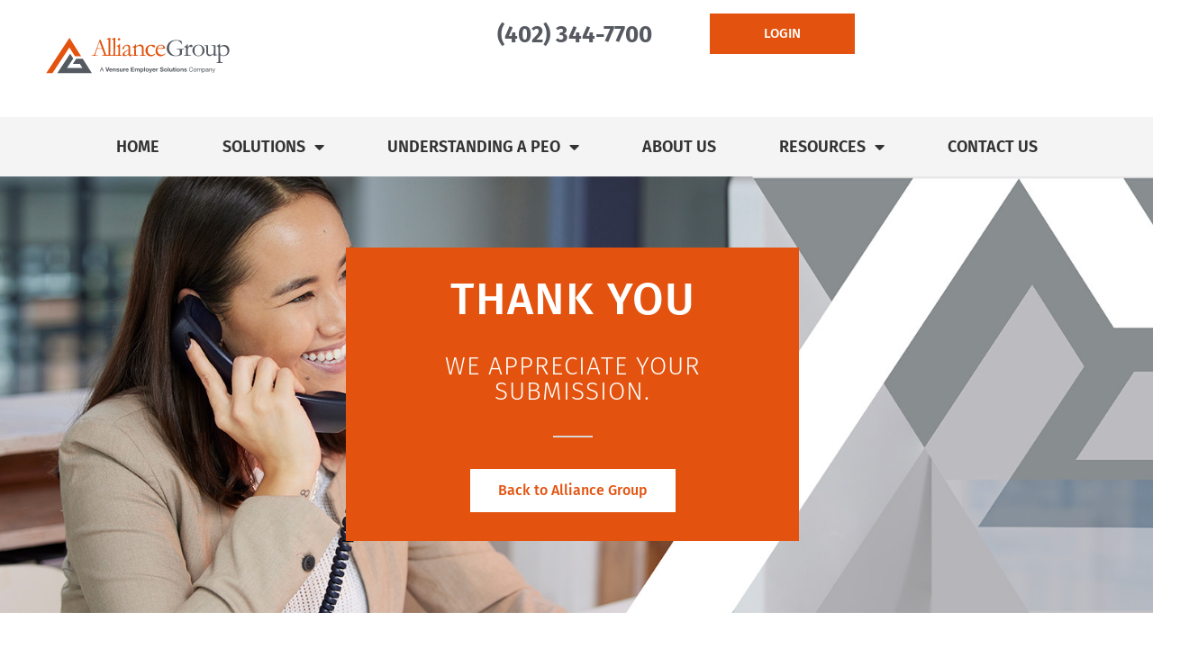

--- FILE ---
content_type: text/html; charset=UTF-8
request_url: https://alliance-peo.com/thank-you/
body_size: 12443
content:
<!doctype html>
<html lang="en-US" prefix="og: https://ogp.me/ns#">
<head>
	<meta charset="UTF-8">
	<meta name="viewport" content="width=device-width, initial-scale=1">
	<link rel="profile" href="https://gmpg.org/xfn/11">
	<script id="cookieyes" type="text/javascript" src="https://cdn-cookieyes.com/client_data/c5835f00fa16a9efa8c58b00/script.js"></script>
<!-- Search Engine Optimization by Rank Math PRO - https://rankmath.com/ -->
<title>Thank You - Alliance</title>
<meta name="description" content="Thank You WE APPRECIATE YOUR SUBMISSION. Back to Alliance Group"/>
<meta name="robots" content="follow, index, max-snippet:-1, max-video-preview:-1, max-image-preview:large"/>
<link rel="canonical" href="https://alliance-peo.com/thank-you/" />
<meta property="og:locale" content="en_US" />
<meta property="og:type" content="article" />
<meta property="og:title" content="Thank You - Alliance" />
<meta property="og:description" content="Thank You WE APPRECIATE YOUR SUBMISSION. Back to Alliance Group" />
<meta property="og:url" content="https://alliance-peo.com/thank-you/" />
<meta property="og:site_name" content="Alliance PEO" />
<meta property="og:updated_time" content="2023-01-04T19:48:44+00:00" />
<meta property="og:image" content="https://alliance-peo.com/wp-content/uploads/2024/09/fallback_apeo.jpg" />
<meta property="og:image:secure_url" content="https://alliance-peo.com/wp-content/uploads/2024/09/fallback_apeo.jpg" />
<meta property="og:image:width" content="1200" />
<meta property="og:image:height" content="630" />
<meta property="og:image:alt" content="Alliance Peo" />
<meta property="og:image:type" content="image/jpeg" />
<meta property="article:published_time" content="2023-01-04T19:37:16+00:00" />
<meta property="article:modified_time" content="2023-01-04T19:48:44+00:00" />
<meta name="twitter:card" content="summary_large_image" />
<meta name="twitter:title" content="Thank You - Alliance" />
<meta name="twitter:description" content="Thank You WE APPRECIATE YOUR SUBMISSION. Back to Alliance Group" />
<meta name="twitter:image" content="https://alliance-peo.com/wp-content/uploads/2024/09/fallback_apeo.jpg" />
<meta name="twitter:label1" content="Time to read" />
<meta name="twitter:data1" content="Less than a minute" />
<script type="application/ld+json" class="rank-math-schema-pro">{"@context":"https://schema.org","@graph":[{"@type":"Place","@id":"https://alliance-peo.com/#place","address":{"@type":"PostalAddress","streetAddress":"2566 Leavenworth Street","addressLocality":"Omaha","addressRegion":"NE","postalCode":"68105","addressCountry":"United States"}},{"@type":["ProfessionalService","Organization"],"@id":"https://alliance-peo.com/#organization","name":"Alliance PEO","url":"https://alliance-peo.com","address":{"@type":"PostalAddress","streetAddress":"2566 Leavenworth Street","addressLocality":"Omaha","addressRegion":"NE","postalCode":"68105","addressCountry":"United States"},"logo":{"@type":"ImageObject","@id":"https://alliance-peo.com/#logo","url":"https://alliance-peo.com/wp-content/uploads/2022/11/ALGLogoRGB_svg-1.svg","contentUrl":"https://alliance-peo.com/wp-content/uploads/2022/11/ALGLogoRGB_svg-1.svg","caption":"Alliance PEO","inLanguage":"en-US"},"openingHours":["Monday,Tuesday,Wednesday,Thursday,Friday,Saturday,Sunday 09:00-17:00"],"location":{"@id":"https://alliance-peo.com/#place"},"image":{"@id":"https://alliance-peo.com/#logo"}},{"@type":"WebSite","@id":"https://alliance-peo.com/#website","url":"https://alliance-peo.com","name":"Alliance PEO","alternateName":"Alliance PEO","publisher":{"@id":"https://alliance-peo.com/#organization"},"inLanguage":"en-US"},{"@type":"ImageObject","@id":"https://alliance-peo.com/wp-content/uploads/2024/09/fallback_apeo.jpg","url":"https://alliance-peo.com/wp-content/uploads/2024/09/fallback_apeo.jpg","width":"1200","height":"630","caption":"Alliance Peo","inLanguage":"en-US"},{"@type":"WebPage","@id":"https://alliance-peo.com/thank-you/#webpage","url":"https://alliance-peo.com/thank-you/","name":"Thank You - Alliance","datePublished":"2023-01-04T19:37:16+00:00","dateModified":"2023-01-04T19:48:44+00:00","isPartOf":{"@id":"https://alliance-peo.com/#website"},"primaryImageOfPage":{"@id":"https://alliance-peo.com/wp-content/uploads/2024/09/fallback_apeo.jpg"},"inLanguage":"en-US"},{"@type":"Person","@id":"https://alliance-peo.com/author/ivan-hernandez/","name":"Ivan Hernandez","url":"https://alliance-peo.com/author/ivan-hernandez/","image":{"@type":"ImageObject","@id":"https://secure.gravatar.com/avatar/d455182e38660d931e08bd36d882bfb5d2058fcd91dd753979e7264c28d5016c?s=96&amp;d=mm&amp;r=g","url":"https://secure.gravatar.com/avatar/d455182e38660d931e08bd36d882bfb5d2058fcd91dd753979e7264c28d5016c?s=96&amp;d=mm&amp;r=g","caption":"Ivan Hernandez","inLanguage":"en-US"},"worksFor":{"@id":"https://alliance-peo.com/#organization"}},{"@type":"Article","headline":"Thank You - Alliance","datePublished":"2023-01-04T19:37:16+00:00","dateModified":"2023-01-04T19:48:44+00:00","author":{"@id":"https://alliance-peo.com/author/ivan-hernandez/","name":"Ivan Hernandez"},"publisher":{"@id":"https://alliance-peo.com/#organization"},"description":"Thank You WE APPRECIATE YOUR SUBMISSION. Back to Alliance Group","name":"Thank You - Alliance","@id":"https://alliance-peo.com/thank-you/#richSnippet","isPartOf":{"@id":"https://alliance-peo.com/thank-you/#webpage"},"image":{"@id":"https://alliance-peo.com/wp-content/uploads/2024/09/fallback_apeo.jpg"},"inLanguage":"en-US","mainEntityOfPage":{"@id":"https://alliance-peo.com/thank-you/#webpage"}}]}</script>
<!-- /Rank Math WordPress SEO plugin -->

<link rel="alternate" type="application/rss+xml" title="Alliance &raquo; Feed" href="https://alliance-peo.com/feed/" />
<link rel="alternate" type="application/rss+xml" title="Alliance &raquo; Comments Feed" href="https://alliance-peo.com/comments/feed/" />
<link rel="alternate" title="oEmbed (JSON)" type="application/json+oembed" href="https://alliance-peo.com/wp-json/oembed/1.0/embed?url=https%3A%2F%2Falliance-peo.com%2Fthank-you%2F" />
<link rel="alternate" title="oEmbed (XML)" type="text/xml+oembed" href="https://alliance-peo.com/wp-json/oembed/1.0/embed?url=https%3A%2F%2Falliance-peo.com%2Fthank-you%2F&#038;format=xml" />
<style id='wp-img-auto-sizes-contain-inline-css'>
img:is([sizes=auto i],[sizes^="auto," i]){contain-intrinsic-size:3000px 1500px}
/*# sourceURL=wp-img-auto-sizes-contain-inline-css */
</style>
<style id='wp-emoji-styles-inline-css'>

	img.wp-smiley, img.emoji {
		display: inline !important;
		border: none !important;
		box-shadow: none !important;
		height: 1em !important;
		width: 1em !important;
		margin: 0 0.07em !important;
		vertical-align: -0.1em !important;
		background: none !important;
		padding: 0 !important;
	}
/*# sourceURL=wp-emoji-styles-inline-css */
</style>
<link rel='stylesheet' id='jet-engine-frontend-css' href='https://alliance-peo.com/wp-content/plugins/jet-engine/assets/css/frontend.css?ver=3.8.1.2' media='all' />
<style id='global-styles-inline-css'>
:root{--wp--preset--aspect-ratio--square: 1;--wp--preset--aspect-ratio--4-3: 4/3;--wp--preset--aspect-ratio--3-4: 3/4;--wp--preset--aspect-ratio--3-2: 3/2;--wp--preset--aspect-ratio--2-3: 2/3;--wp--preset--aspect-ratio--16-9: 16/9;--wp--preset--aspect-ratio--9-16: 9/16;--wp--preset--color--black: #000000;--wp--preset--color--cyan-bluish-gray: #abb8c3;--wp--preset--color--white: #ffffff;--wp--preset--color--pale-pink: #f78da7;--wp--preset--color--vivid-red: #cf2e2e;--wp--preset--color--luminous-vivid-orange: #ff6900;--wp--preset--color--luminous-vivid-amber: #fcb900;--wp--preset--color--light-green-cyan: #7bdcb5;--wp--preset--color--vivid-green-cyan: #00d084;--wp--preset--color--pale-cyan-blue: #8ed1fc;--wp--preset--color--vivid-cyan-blue: #0693e3;--wp--preset--color--vivid-purple: #9b51e0;--wp--preset--gradient--vivid-cyan-blue-to-vivid-purple: linear-gradient(135deg,rgb(6,147,227) 0%,rgb(155,81,224) 100%);--wp--preset--gradient--light-green-cyan-to-vivid-green-cyan: linear-gradient(135deg,rgb(122,220,180) 0%,rgb(0,208,130) 100%);--wp--preset--gradient--luminous-vivid-amber-to-luminous-vivid-orange: linear-gradient(135deg,rgb(252,185,0) 0%,rgb(255,105,0) 100%);--wp--preset--gradient--luminous-vivid-orange-to-vivid-red: linear-gradient(135deg,rgb(255,105,0) 0%,rgb(207,46,46) 100%);--wp--preset--gradient--very-light-gray-to-cyan-bluish-gray: linear-gradient(135deg,rgb(238,238,238) 0%,rgb(169,184,195) 100%);--wp--preset--gradient--cool-to-warm-spectrum: linear-gradient(135deg,rgb(74,234,220) 0%,rgb(151,120,209) 20%,rgb(207,42,186) 40%,rgb(238,44,130) 60%,rgb(251,105,98) 80%,rgb(254,248,76) 100%);--wp--preset--gradient--blush-light-purple: linear-gradient(135deg,rgb(255,206,236) 0%,rgb(152,150,240) 100%);--wp--preset--gradient--blush-bordeaux: linear-gradient(135deg,rgb(254,205,165) 0%,rgb(254,45,45) 50%,rgb(107,0,62) 100%);--wp--preset--gradient--luminous-dusk: linear-gradient(135deg,rgb(255,203,112) 0%,rgb(199,81,192) 50%,rgb(65,88,208) 100%);--wp--preset--gradient--pale-ocean: linear-gradient(135deg,rgb(255,245,203) 0%,rgb(182,227,212) 50%,rgb(51,167,181) 100%);--wp--preset--gradient--electric-grass: linear-gradient(135deg,rgb(202,248,128) 0%,rgb(113,206,126) 100%);--wp--preset--gradient--midnight: linear-gradient(135deg,rgb(2,3,129) 0%,rgb(40,116,252) 100%);--wp--preset--font-size--small: 13px;--wp--preset--font-size--medium: 20px;--wp--preset--font-size--large: 36px;--wp--preset--font-size--x-large: 42px;--wp--preset--spacing--20: 0.44rem;--wp--preset--spacing--30: 0.67rem;--wp--preset--spacing--40: 1rem;--wp--preset--spacing--50: 1.5rem;--wp--preset--spacing--60: 2.25rem;--wp--preset--spacing--70: 3.38rem;--wp--preset--spacing--80: 5.06rem;--wp--preset--shadow--natural: 6px 6px 9px rgba(0, 0, 0, 0.2);--wp--preset--shadow--deep: 12px 12px 50px rgba(0, 0, 0, 0.4);--wp--preset--shadow--sharp: 6px 6px 0px rgba(0, 0, 0, 0.2);--wp--preset--shadow--outlined: 6px 6px 0px -3px rgb(255, 255, 255), 6px 6px rgb(0, 0, 0);--wp--preset--shadow--crisp: 6px 6px 0px rgb(0, 0, 0);}:root { --wp--style--global--content-size: 800px;--wp--style--global--wide-size: 1200px; }:where(body) { margin: 0; }.wp-site-blocks > .alignleft { float: left; margin-right: 2em; }.wp-site-blocks > .alignright { float: right; margin-left: 2em; }.wp-site-blocks > .aligncenter { justify-content: center; margin-left: auto; margin-right: auto; }:where(.wp-site-blocks) > * { margin-block-start: 24px; margin-block-end: 0; }:where(.wp-site-blocks) > :first-child { margin-block-start: 0; }:where(.wp-site-blocks) > :last-child { margin-block-end: 0; }:root { --wp--style--block-gap: 24px; }:root :where(.is-layout-flow) > :first-child{margin-block-start: 0;}:root :where(.is-layout-flow) > :last-child{margin-block-end: 0;}:root :where(.is-layout-flow) > *{margin-block-start: 24px;margin-block-end: 0;}:root :where(.is-layout-constrained) > :first-child{margin-block-start: 0;}:root :where(.is-layout-constrained) > :last-child{margin-block-end: 0;}:root :where(.is-layout-constrained) > *{margin-block-start: 24px;margin-block-end: 0;}:root :where(.is-layout-flex){gap: 24px;}:root :where(.is-layout-grid){gap: 24px;}.is-layout-flow > .alignleft{float: left;margin-inline-start: 0;margin-inline-end: 2em;}.is-layout-flow > .alignright{float: right;margin-inline-start: 2em;margin-inline-end: 0;}.is-layout-flow > .aligncenter{margin-left: auto !important;margin-right: auto !important;}.is-layout-constrained > .alignleft{float: left;margin-inline-start: 0;margin-inline-end: 2em;}.is-layout-constrained > .alignright{float: right;margin-inline-start: 2em;margin-inline-end: 0;}.is-layout-constrained > .aligncenter{margin-left: auto !important;margin-right: auto !important;}.is-layout-constrained > :where(:not(.alignleft):not(.alignright):not(.alignfull)){max-width: var(--wp--style--global--content-size);margin-left: auto !important;margin-right: auto !important;}.is-layout-constrained > .alignwide{max-width: var(--wp--style--global--wide-size);}body .is-layout-flex{display: flex;}.is-layout-flex{flex-wrap: wrap;align-items: center;}.is-layout-flex > :is(*, div){margin: 0;}body .is-layout-grid{display: grid;}.is-layout-grid > :is(*, div){margin: 0;}body{padding-top: 0px;padding-right: 0px;padding-bottom: 0px;padding-left: 0px;}a:where(:not(.wp-element-button)){text-decoration: underline;}:root :where(.wp-element-button, .wp-block-button__link){background-color: #32373c;border-width: 0;color: #fff;font-family: inherit;font-size: inherit;font-style: inherit;font-weight: inherit;letter-spacing: inherit;line-height: inherit;padding-top: calc(0.667em + 2px);padding-right: calc(1.333em + 2px);padding-bottom: calc(0.667em + 2px);padding-left: calc(1.333em + 2px);text-decoration: none;text-transform: inherit;}.has-black-color{color: var(--wp--preset--color--black) !important;}.has-cyan-bluish-gray-color{color: var(--wp--preset--color--cyan-bluish-gray) !important;}.has-white-color{color: var(--wp--preset--color--white) !important;}.has-pale-pink-color{color: var(--wp--preset--color--pale-pink) !important;}.has-vivid-red-color{color: var(--wp--preset--color--vivid-red) !important;}.has-luminous-vivid-orange-color{color: var(--wp--preset--color--luminous-vivid-orange) !important;}.has-luminous-vivid-amber-color{color: var(--wp--preset--color--luminous-vivid-amber) !important;}.has-light-green-cyan-color{color: var(--wp--preset--color--light-green-cyan) !important;}.has-vivid-green-cyan-color{color: var(--wp--preset--color--vivid-green-cyan) !important;}.has-pale-cyan-blue-color{color: var(--wp--preset--color--pale-cyan-blue) !important;}.has-vivid-cyan-blue-color{color: var(--wp--preset--color--vivid-cyan-blue) !important;}.has-vivid-purple-color{color: var(--wp--preset--color--vivid-purple) !important;}.has-black-background-color{background-color: var(--wp--preset--color--black) !important;}.has-cyan-bluish-gray-background-color{background-color: var(--wp--preset--color--cyan-bluish-gray) !important;}.has-white-background-color{background-color: var(--wp--preset--color--white) !important;}.has-pale-pink-background-color{background-color: var(--wp--preset--color--pale-pink) !important;}.has-vivid-red-background-color{background-color: var(--wp--preset--color--vivid-red) !important;}.has-luminous-vivid-orange-background-color{background-color: var(--wp--preset--color--luminous-vivid-orange) !important;}.has-luminous-vivid-amber-background-color{background-color: var(--wp--preset--color--luminous-vivid-amber) !important;}.has-light-green-cyan-background-color{background-color: var(--wp--preset--color--light-green-cyan) !important;}.has-vivid-green-cyan-background-color{background-color: var(--wp--preset--color--vivid-green-cyan) !important;}.has-pale-cyan-blue-background-color{background-color: var(--wp--preset--color--pale-cyan-blue) !important;}.has-vivid-cyan-blue-background-color{background-color: var(--wp--preset--color--vivid-cyan-blue) !important;}.has-vivid-purple-background-color{background-color: var(--wp--preset--color--vivid-purple) !important;}.has-black-border-color{border-color: var(--wp--preset--color--black) !important;}.has-cyan-bluish-gray-border-color{border-color: var(--wp--preset--color--cyan-bluish-gray) !important;}.has-white-border-color{border-color: var(--wp--preset--color--white) !important;}.has-pale-pink-border-color{border-color: var(--wp--preset--color--pale-pink) !important;}.has-vivid-red-border-color{border-color: var(--wp--preset--color--vivid-red) !important;}.has-luminous-vivid-orange-border-color{border-color: var(--wp--preset--color--luminous-vivid-orange) !important;}.has-luminous-vivid-amber-border-color{border-color: var(--wp--preset--color--luminous-vivid-amber) !important;}.has-light-green-cyan-border-color{border-color: var(--wp--preset--color--light-green-cyan) !important;}.has-vivid-green-cyan-border-color{border-color: var(--wp--preset--color--vivid-green-cyan) !important;}.has-pale-cyan-blue-border-color{border-color: var(--wp--preset--color--pale-cyan-blue) !important;}.has-vivid-cyan-blue-border-color{border-color: var(--wp--preset--color--vivid-cyan-blue) !important;}.has-vivid-purple-border-color{border-color: var(--wp--preset--color--vivid-purple) !important;}.has-vivid-cyan-blue-to-vivid-purple-gradient-background{background: var(--wp--preset--gradient--vivid-cyan-blue-to-vivid-purple) !important;}.has-light-green-cyan-to-vivid-green-cyan-gradient-background{background: var(--wp--preset--gradient--light-green-cyan-to-vivid-green-cyan) !important;}.has-luminous-vivid-amber-to-luminous-vivid-orange-gradient-background{background: var(--wp--preset--gradient--luminous-vivid-amber-to-luminous-vivid-orange) !important;}.has-luminous-vivid-orange-to-vivid-red-gradient-background{background: var(--wp--preset--gradient--luminous-vivid-orange-to-vivid-red) !important;}.has-very-light-gray-to-cyan-bluish-gray-gradient-background{background: var(--wp--preset--gradient--very-light-gray-to-cyan-bluish-gray) !important;}.has-cool-to-warm-spectrum-gradient-background{background: var(--wp--preset--gradient--cool-to-warm-spectrum) !important;}.has-blush-light-purple-gradient-background{background: var(--wp--preset--gradient--blush-light-purple) !important;}.has-blush-bordeaux-gradient-background{background: var(--wp--preset--gradient--blush-bordeaux) !important;}.has-luminous-dusk-gradient-background{background: var(--wp--preset--gradient--luminous-dusk) !important;}.has-pale-ocean-gradient-background{background: var(--wp--preset--gradient--pale-ocean) !important;}.has-electric-grass-gradient-background{background: var(--wp--preset--gradient--electric-grass) !important;}.has-midnight-gradient-background{background: var(--wp--preset--gradient--midnight) !important;}.has-small-font-size{font-size: var(--wp--preset--font-size--small) !important;}.has-medium-font-size{font-size: var(--wp--preset--font-size--medium) !important;}.has-large-font-size{font-size: var(--wp--preset--font-size--large) !important;}.has-x-large-font-size{font-size: var(--wp--preset--font-size--x-large) !important;}
:root :where(.wp-block-pullquote){font-size: 1.5em;line-height: 1.6;}
/*# sourceURL=global-styles-inline-css */
</style>
<link rel='stylesheet' id='hello-elementor-css' href='https://alliance-peo.com/wp-content/themes/hello-elementor/assets/css/reset.css?ver=3.4.5' media='all' />
<link rel='stylesheet' id='hello-elementor-theme-style-css' href='https://alliance-peo.com/wp-content/themes/hello-elementor/assets/css/theme.css?ver=3.4.5' media='all' />
<link rel='stylesheet' id='hello-elementor-header-footer-css' href='https://alliance-peo.com/wp-content/themes/hello-elementor/assets/css/header-footer.css?ver=3.4.5' media='all' />
<link rel='stylesheet' id='elementor-frontend-css' href='https://alliance-peo.com/wp-content/plugins/elementor/assets/css/frontend.min.css?ver=3.34.0' media='all' />
<link rel='stylesheet' id='elementor-post-6-css' href='https://alliance-peo.com/wp-content/uploads/elementor/css/post-6.css?ver=1768511081' media='all' />
<link rel='stylesheet' id='widget-image-css' href='https://alliance-peo.com/wp-content/plugins/elementor/assets/css/widget-image.min.css?ver=3.34.0' media='all' />
<link rel='stylesheet' id='widget-heading-css' href='https://alliance-peo.com/wp-content/plugins/elementor/assets/css/widget-heading.min.css?ver=3.34.0' media='all' />
<link rel='stylesheet' id='widget-nav-menu-css' href='https://alliance-peo.com/wp-content/plugins/elementor-pro/assets/css/widget-nav-menu.min.css?ver=3.34.0' media='all' />
<link rel='stylesheet' id='e-sticky-css' href='https://alliance-peo.com/wp-content/plugins/elementor-pro/assets/css/modules/sticky.min.css?ver=3.34.0' media='all' />
<link rel='stylesheet' id='widget-icon-list-css' href='https://alliance-peo.com/wp-content/plugins/elementor/assets/css/widget-icon-list.min.css?ver=3.34.0' media='all' />
<link rel='stylesheet' id='widget-social-icons-css' href='https://alliance-peo.com/wp-content/plugins/elementor/assets/css/widget-social-icons.min.css?ver=3.34.0' media='all' />
<link rel='stylesheet' id='e-apple-webkit-css' href='https://alliance-peo.com/wp-content/plugins/elementor/assets/css/conditionals/apple-webkit.min.css?ver=3.34.0' media='all' />
<link rel='stylesheet' id='widget-video-css' href='https://alliance-peo.com/wp-content/plugins/elementor/assets/css/widget-video.min.css?ver=3.34.0' media='all' />
<link rel='stylesheet' id='e-animation-fadeIn-css' href='https://alliance-peo.com/wp-content/plugins/elementor/assets/lib/animations/styles/fadeIn.min.css?ver=3.34.0' media='all' />
<link rel='stylesheet' id='e-popup-css' href='https://alliance-peo.com/wp-content/plugins/elementor-pro/assets/css/conditionals/popup.min.css?ver=3.34.0' media='all' />
<link rel='stylesheet' id='elementor-icons-css' href='https://alliance-peo.com/wp-content/plugins/elementor/assets/lib/eicons/css/elementor-icons.min.css?ver=5.45.0' media='all' />
<link rel='stylesheet' id='widget-divider-css' href='https://alliance-peo.com/wp-content/plugins/elementor/assets/css/widget-divider.min.css?ver=3.34.0' media='all' />
<link rel='stylesheet' id='elementor-post-2991-css' href='https://alliance-peo.com/wp-content/uploads/elementor/css/post-2991.css?ver=1768670083' media='all' />
<link rel='stylesheet' id='elementor-post-31-css' href='https://alliance-peo.com/wp-content/uploads/elementor/css/post-31.css?ver=1768511081' media='all' />
<link rel='stylesheet' id='elementor-post-64-css' href='https://alliance-peo.com/wp-content/uploads/elementor/css/post-64.css?ver=1768511081' media='all' />
<link rel='stylesheet' id='elementor-post-3253-css' href='https://alliance-peo.com/wp-content/uploads/elementor/css/post-3253.css?ver=1768511081' media='all' />
<link rel='stylesheet' id='hello-elementor-child-style-css' href='https://alliance-peo.com/wp-content/themes/hello-theme-child-master/style.css?ver=1.0.0' media='all' />
<link rel='stylesheet' id='eael-general-css' href='https://alliance-peo.com/wp-content/plugins/essential-addons-for-elementor-lite/assets/front-end/css/view/general.min.css?ver=6.5.7' media='all' />
<link rel='stylesheet' id='elementor-gf-local-firasans-css' href='https://alliance-peo.com/wp-content/uploads/elementor/google-fonts/css/firasans.css?ver=1743701152' media='all' />
<link rel='stylesheet' id='elementor-icons-shared-0-css' href='https://alliance-peo.com/wp-content/plugins/elementor/assets/lib/font-awesome/css/fontawesome.min.css?ver=5.15.3' media='all' />
<link rel='stylesheet' id='elementor-icons-fa-solid-css' href='https://alliance-peo.com/wp-content/plugins/elementor/assets/lib/font-awesome/css/solid.min.css?ver=5.15.3' media='all' />
<link rel='stylesheet' id='elementor-icons-fa-brands-css' href='https://alliance-peo.com/wp-content/plugins/elementor/assets/lib/font-awesome/css/brands.min.css?ver=5.15.3' media='all' />
<script src="https://alliance-peo.com/wp-includes/js/jquery/jquery.min.js?ver=3.7.1" id="jquery-core-js"></script>
<script src="https://alliance-peo.com/wp-includes/js/jquery/jquery-migrate.min.js?ver=3.4.1" id="jquery-migrate-js"></script>
<link rel="https://api.w.org/" href="https://alliance-peo.com/wp-json/" /><link rel="alternate" title="JSON" type="application/json" href="https://alliance-peo.com/wp-json/wp/v2/pages/2991" /><link rel="EditURI" type="application/rsd+xml" title="RSD" href="https://alliance-peo.com/xmlrpc.php?rsd" />
<meta name="generator" content="WordPress 6.9" />
<link rel='shortlink' href='https://alliance-peo.com/?p=2991' />
<meta name="generator" content="Elementor 3.34.0; features: additional_custom_breakpoints; settings: css_print_method-external, google_font-enabled, font_display-swap">
<!-- Google Tag Manager -->
<script>(function(w,d,s,l,i){w[l]=w[l]||[];w[l].push({'gtm.start':
new Date().getTime(),event:'gtm.js'});var f=d.getElementsByTagName(s)[0],
j=d.createElement(s),dl=l!='dataLayer'?'&l='+l:'';j.async=true;j.src=
'https://www.googletagmanager.com/gtm.js?id='+i+dl;f.parentNode.insertBefore(j,f);
})(window,document,'script','dataLayer','GTM-W3QWMZX');</script>
<!-- End Google Tag Manager -->
<script>
document.querySelectorAll('a.elementor-social-icon').forEach((item) => {
	item.setAttribute('role', 'button');
	});

// add role to device mode span
document.querySelectorAll('span#elementor-device-mode').forEach((item) => {
	item.setAttribute('role', 'presentation');
	});

// add role and aria-level to TOC header
const toc_title = document.querySelector("div.elementor-toc__header-title");
if (toc_title) {
	toc_title.setAttribute('role', 'heading');
	toc_title.setAttribute('aria-level', '2');
}

// replace hardcoded H5 in categories widget
const cat_title = document.querySelector("div.elementor-widget-wp-widget-categories h5");
if (cat_title) {
	var cat_title_new = document.createElement('div');
	cat_title_new.innerHTML = cat_title.innerHTML;
	cat_title.parentNode.replaceChild(cat_title_new, cat_title);
	cat_title_new.setAttribute('role', 'heading');
	cat_title_new.setAttribute('aria-level', '3');
	cat_title_new.setAttribute('style', 'color:#B65835;font-weight:900;display:inline');
};

// adjust CookieYes popup title and shadow (delay by 3s to allow loading)
setTimeout(() => {	
const cky_title = document.querySelector("p.cky-title");
if (cky_title) { cky_title.setAttribute('aria-level', '2'); cky_title.setAttribute('aria-label', 'cookieBanner'); }
const cky_shadow = document.querySelector("span.cky-footer-shadow");
if (cky_shadow) { cky_shadow.setAttribute('role', 'presentation'); }
}, 3000);
</script>
			<style>
				.e-con.e-parent:nth-of-type(n+4):not(.e-lazyloaded):not(.e-no-lazyload),
				.e-con.e-parent:nth-of-type(n+4):not(.e-lazyloaded):not(.e-no-lazyload) * {
					background-image: none !important;
				}
				@media screen and (max-height: 1024px) {
					.e-con.e-parent:nth-of-type(n+3):not(.e-lazyloaded):not(.e-no-lazyload),
					.e-con.e-parent:nth-of-type(n+3):not(.e-lazyloaded):not(.e-no-lazyload) * {
						background-image: none !important;
					}
				}
				@media screen and (max-height: 640px) {
					.e-con.e-parent:nth-of-type(n+2):not(.e-lazyloaded):not(.e-no-lazyload),
					.e-con.e-parent:nth-of-type(n+2):not(.e-lazyloaded):not(.e-no-lazyload) * {
						background-image: none !important;
					}
				}
			</style>
			<script id="google_gtagjs" src="https://www.googletagmanager.com/gtag/js?id=G-SR4FL7T0W5" async></script>
<script id="google_gtagjs-inline">
window.dataLayer = window.dataLayer || [];function gtag(){dataLayer.push(arguments);}gtag('js', new Date());gtag('config', 'G-SR4FL7T0W5', {} );
</script>
<link rel="icon" href="https://alliance-peo.com/wp-content/uploads/2022/11/alliance-logo-fav-150x150.png" sizes="32x32" />
<link rel="icon" href="https://alliance-peo.com/wp-content/uploads/2022/11/alliance-logo-fav.png" sizes="192x192" />
<link rel="apple-touch-icon" href="https://alliance-peo.com/wp-content/uploads/2022/11/alliance-logo-fav.png" />
<meta name="msapplication-TileImage" content="https://alliance-peo.com/wp-content/uploads/2022/11/alliance-logo-fav.png" />
</head>
<body class="wp-singular page-template-default page page-id-2991 wp-custom-logo wp-embed-responsive wp-theme-hello-elementor wp-child-theme-hello-theme-child-master hello-elementor-default elementor-default elementor-kit-6 elementor-page elementor-page-2991">

<!-- Google Tag Manager (noscript) -->
<noscript><iframe src="https://www.googletagmanager.com/ns.html?id=GTM-W3QWMZX"
height="0" width="0" style="display:none;visibility:hidden"></iframe></noscript>
<!-- End Google Tag Manager (noscript) -->

<a class="skip-link screen-reader-text" href="#content">Skip to content</a>

		<header data-elementor-type="header" data-elementor-id="31" class="elementor elementor-31 elementor-location-header" data-elementor-post-type="elementor_library">
			<div class="elementor-element elementor-element-b33adc8 e-con-full e-flex e-con e-parent" data-id="b33adc8" data-element_type="container" id="up">
		<div class="elementor-element elementor-element-badf960 e-con-full e-flex e-con e-child" data-id="badf960" data-element_type="container">
				<div class="elementor-element elementor-element-96f57d3 elementor-widget elementor-widget-theme-site-logo elementor-widget-image" data-id="96f57d3" data-element_type="widget" data-widget_type="theme-site-logo.default">
				<div class="elementor-widget-container">
											<a href="https://alliance-peo.com">
			<img fetchpriority="high" width="395" height="249" src="https://alliance-peo.com/wp-content/uploads/2022/11/ALGLogoRGB_svg-1.svg" class="attachment-full size-full wp-image-3197" alt="Alliance Group Logo" />				</a>
											</div>
				</div>
				</div>
		<div class="elementor-element elementor-element-d5d249f e-con-full e-flex e-con e-child" data-id="d5d249f" data-element_type="container">
				<div class="elementor-element elementor-element-c623810 elementor-widget__width-initial elementor-widget-mobile__width-initial elementor-widget elementor-widget-heading" data-id="c623810" data-element_type="widget" data-widget_type="heading.default">
				<div class="elementor-widget-container">
					<span class="elementor-heading-title elementor-size-default"><a href="tel:4023447700">(402) 344-7700</a></span>				</div>
				</div>
				<div class="elementor-element elementor-element-c3c95da elementor-widget__width-initial elementor-mobile-align-center elementor-widget-mobile__width-initial elementor-widget elementor-widget-button" data-id="c3c95da" data-element_type="widget" data-widget_type="button.default">
				<div class="elementor-widget-container">
									<div class="elementor-button-wrapper">
					<a class="elementor-button elementor-button-link elementor-size-sm" href="/login/">
						<span class="elementor-button-content-wrapper">
									<span class="elementor-button-text">Login</span>
					</span>
					</a>
				</div>
								</div>
				</div>
				<div class="elementor-element elementor-element-6c52e6d elementor-nav-menu--dropdown-mobile elementor-nav-menu--stretch elementor-widget-mobile__width-initial elementor-hidden-desktop elementor-hidden-tablet elementor-widget__width-inherit elementor-nav-menu__text-align-aside elementor-nav-menu--toggle elementor-nav-menu--burger elementor-widget elementor-widget-nav-menu" data-id="6c52e6d" data-element_type="widget" data-settings="{&quot;full_width&quot;:&quot;stretch&quot;,&quot;layout&quot;:&quot;horizontal&quot;,&quot;submenu_icon&quot;:{&quot;value&quot;:&quot;&lt;i class=\&quot;fas fa-caret-down\&quot; aria-hidden=\&quot;true\&quot;&gt;&lt;\/i&gt;&quot;,&quot;library&quot;:&quot;fa-solid&quot;},&quot;toggle&quot;:&quot;burger&quot;}" data-widget_type="nav-menu.default">
				<div class="elementor-widget-container">
								<nav aria-label="Menu" class="elementor-nav-menu--main elementor-nav-menu__container elementor-nav-menu--layout-horizontal e--pointer-none">
				<ul id="menu-1-6c52e6d" class="elementor-nav-menu"><li class="menu-item menu-item-type-post_type menu-item-object-page menu-item-home menu-item-48"><a href="https://alliance-peo.com/" class="elementor-item">Home</a></li>
<li class="menu-item menu-item-type-post_type menu-item-object-page menu-item-has-children menu-item-52"><a href="https://alliance-peo.com/solutions/" class="elementor-item">Solutions</a>
<ul class="sub-menu elementor-nav-menu--dropdown">
	<li class="menu-item menu-item-type-post_type menu-item-object-page menu-item-881"><a href="https://alliance-peo.com/solutions/payroll-services/" class="elementor-sub-item">Payroll Services</a></li>
	<li class="menu-item menu-item-type-post_type menu-item-object-page menu-item-880"><a href="https://alliance-peo.com/solutions/employee-benefits/" class="elementor-sub-item">Employee Benefits</a></li>
	<li class="menu-item menu-item-type-post_type menu-item-object-page menu-item-879"><a href="https://alliance-peo.com/solutions/human-resources/" class="elementor-sub-item">Human Resources</a></li>
	<li class="menu-item menu-item-type-post_type menu-item-object-page menu-item-878"><a href="https://alliance-peo.com/solutions/risk-management/" class="elementor-sub-item">Risk Management</a></li>
</ul>
</li>
<li class="menu-item menu-item-type-post_type menu-item-object-page menu-item-has-children menu-item-53"><a href="https://alliance-peo.com/understanding-a-peo/" class="elementor-item">Understanding a PEO</a>
<ul class="sub-menu elementor-nav-menu--dropdown">
	<li class="menu-item menu-item-type-post_type menu-item-object-page menu-item-689"><a href="https://alliance-peo.com/understanding-a-peo/faq/" class="elementor-sub-item">FAQ</a></li>
	<li class="menu-item menu-item-type-post_type menu-item-object-page menu-item-733"><a href="https://alliance-peo.com/understanding-a-peo/productive-vs-non-productive/" class="elementor-sub-item">Productive vs Non-Productive</a></li>
	<li class="menu-item menu-item-type-post_type menu-item-object-page menu-item-760"><a href="https://alliance-peo.com/understanding-a-peo/why-use-a-peo/" class="elementor-sub-item">Why Use a PEO</a></li>
</ul>
</li>
<li class="menu-item menu-item-type-post_type menu-item-object-page menu-item-49"><a href="https://alliance-peo.com/about-us/" class="elementor-item">About Us</a></li>
<li class="menu-item menu-item-type-post_type menu-item-object-page menu-item-has-children menu-item-51"><a href="https://alliance-peo.com/resources/" class="elementor-item">Resources</a>
<ul class="sub-menu elementor-nav-menu--dropdown">
	<li class="menu-item menu-item-type-post_type menu-item-object-page menu-item-914"><a href="https://alliance-peo.com/resources/news-and-events/" class="elementor-sub-item">News and Events</a></li>
	<li class="menu-item menu-item-type-post_type menu-item-object-page menu-item-638"><a href="https://alliance-peo.com/resources/worklogic-tutorials/" class="elementor-sub-item">WorkLogic Tutorials</a></li>
</ul>
</li>
<li class="menu-item menu-item-type-post_type menu-item-object-page menu-item-50"><a href="https://alliance-peo.com/contact-us/" class="elementor-item">Contact Us</a></li>
</ul>			</nav>
					<div class="elementor-menu-toggle" role="button" tabindex="0" aria-label="Menu Toggle" aria-expanded="false">
			<i aria-hidden="true" role="presentation" class="elementor-menu-toggle__icon--open eicon-menu-bar"></i><i aria-hidden="true" role="presentation" class="elementor-menu-toggle__icon--close eicon-close"></i>		</div>
					<nav class="elementor-nav-menu--dropdown elementor-nav-menu__container" aria-hidden="true">
				<ul id="menu-2-6c52e6d" class="elementor-nav-menu"><li class="menu-item menu-item-type-post_type menu-item-object-page menu-item-home menu-item-48"><a href="https://alliance-peo.com/" class="elementor-item" tabindex="-1">Home</a></li>
<li class="menu-item menu-item-type-post_type menu-item-object-page menu-item-has-children menu-item-52"><a href="https://alliance-peo.com/solutions/" class="elementor-item" tabindex="-1">Solutions</a>
<ul class="sub-menu elementor-nav-menu--dropdown">
	<li class="menu-item menu-item-type-post_type menu-item-object-page menu-item-881"><a href="https://alliance-peo.com/solutions/payroll-services/" class="elementor-sub-item" tabindex="-1">Payroll Services</a></li>
	<li class="menu-item menu-item-type-post_type menu-item-object-page menu-item-880"><a href="https://alliance-peo.com/solutions/employee-benefits/" class="elementor-sub-item" tabindex="-1">Employee Benefits</a></li>
	<li class="menu-item menu-item-type-post_type menu-item-object-page menu-item-879"><a href="https://alliance-peo.com/solutions/human-resources/" class="elementor-sub-item" tabindex="-1">Human Resources</a></li>
	<li class="menu-item menu-item-type-post_type menu-item-object-page menu-item-878"><a href="https://alliance-peo.com/solutions/risk-management/" class="elementor-sub-item" tabindex="-1">Risk Management</a></li>
</ul>
</li>
<li class="menu-item menu-item-type-post_type menu-item-object-page menu-item-has-children menu-item-53"><a href="https://alliance-peo.com/understanding-a-peo/" class="elementor-item" tabindex="-1">Understanding a PEO</a>
<ul class="sub-menu elementor-nav-menu--dropdown">
	<li class="menu-item menu-item-type-post_type menu-item-object-page menu-item-689"><a href="https://alliance-peo.com/understanding-a-peo/faq/" class="elementor-sub-item" tabindex="-1">FAQ</a></li>
	<li class="menu-item menu-item-type-post_type menu-item-object-page menu-item-733"><a href="https://alliance-peo.com/understanding-a-peo/productive-vs-non-productive/" class="elementor-sub-item" tabindex="-1">Productive vs Non-Productive</a></li>
	<li class="menu-item menu-item-type-post_type menu-item-object-page menu-item-760"><a href="https://alliance-peo.com/understanding-a-peo/why-use-a-peo/" class="elementor-sub-item" tabindex="-1">Why Use a PEO</a></li>
</ul>
</li>
<li class="menu-item menu-item-type-post_type menu-item-object-page menu-item-49"><a href="https://alliance-peo.com/about-us/" class="elementor-item" tabindex="-1">About Us</a></li>
<li class="menu-item menu-item-type-post_type menu-item-object-page menu-item-has-children menu-item-51"><a href="https://alliance-peo.com/resources/" class="elementor-item" tabindex="-1">Resources</a>
<ul class="sub-menu elementor-nav-menu--dropdown">
	<li class="menu-item menu-item-type-post_type menu-item-object-page menu-item-914"><a href="https://alliance-peo.com/resources/news-and-events/" class="elementor-sub-item" tabindex="-1">News and Events</a></li>
	<li class="menu-item menu-item-type-post_type menu-item-object-page menu-item-638"><a href="https://alliance-peo.com/resources/worklogic-tutorials/" class="elementor-sub-item" tabindex="-1">WorkLogic Tutorials</a></li>
</ul>
</li>
<li class="menu-item menu-item-type-post_type menu-item-object-page menu-item-50"><a href="https://alliance-peo.com/contact-us/" class="elementor-item" tabindex="-1">Contact Us</a></li>
</ul>			</nav>
						</div>
				</div>
				</div>
				</div>
		<div class="elementor-element elementor-element-3a137d2 elementor-hidden-mobile e-con-full e-flex e-con e-parent" data-id="3a137d2" data-element_type="container" data-settings="{&quot;background_background&quot;:&quot;classic&quot;,&quot;sticky&quot;:&quot;top&quot;,&quot;sticky_on&quot;:[&quot;desktop&quot;,&quot;tablet&quot;],&quot;sticky_offset&quot;:0,&quot;sticky_effects_offset&quot;:0,&quot;sticky_anchor_link_offset&quot;:0}">
				<div class="elementor-element elementor-element-426e2d9 elementor-nav-menu__align-center elementor-nav-menu--dropdown-mobile elementor-nav-menu__text-align-aside elementor-nav-menu--toggle elementor-nav-menu--burger elementor-widget elementor-widget-nav-menu" data-id="426e2d9" data-element_type="widget" data-settings="{&quot;layout&quot;:&quot;horizontal&quot;,&quot;submenu_icon&quot;:{&quot;value&quot;:&quot;&lt;i class=\&quot;fas fa-caret-down\&quot; aria-hidden=\&quot;true\&quot;&gt;&lt;\/i&gt;&quot;,&quot;library&quot;:&quot;fa-solid&quot;},&quot;toggle&quot;:&quot;burger&quot;}" data-widget_type="nav-menu.default">
				<div class="elementor-widget-container">
								<nav aria-label="Menu" class="elementor-nav-menu--main elementor-nav-menu__container elementor-nav-menu--layout-horizontal e--pointer-none">
				<ul id="menu-1-426e2d9" class="elementor-nav-menu"><li class="menu-item menu-item-type-post_type menu-item-object-page menu-item-home menu-item-48"><a href="https://alliance-peo.com/" class="elementor-item">Home</a></li>
<li class="menu-item menu-item-type-post_type menu-item-object-page menu-item-has-children menu-item-52"><a href="https://alliance-peo.com/solutions/" class="elementor-item">Solutions</a>
<ul class="sub-menu elementor-nav-menu--dropdown">
	<li class="menu-item menu-item-type-post_type menu-item-object-page menu-item-881"><a href="https://alliance-peo.com/solutions/payroll-services/" class="elementor-sub-item">Payroll Services</a></li>
	<li class="menu-item menu-item-type-post_type menu-item-object-page menu-item-880"><a href="https://alliance-peo.com/solutions/employee-benefits/" class="elementor-sub-item">Employee Benefits</a></li>
	<li class="menu-item menu-item-type-post_type menu-item-object-page menu-item-879"><a href="https://alliance-peo.com/solutions/human-resources/" class="elementor-sub-item">Human Resources</a></li>
	<li class="menu-item menu-item-type-post_type menu-item-object-page menu-item-878"><a href="https://alliance-peo.com/solutions/risk-management/" class="elementor-sub-item">Risk Management</a></li>
</ul>
</li>
<li class="menu-item menu-item-type-post_type menu-item-object-page menu-item-has-children menu-item-53"><a href="https://alliance-peo.com/understanding-a-peo/" class="elementor-item">Understanding a PEO</a>
<ul class="sub-menu elementor-nav-menu--dropdown">
	<li class="menu-item menu-item-type-post_type menu-item-object-page menu-item-689"><a href="https://alliance-peo.com/understanding-a-peo/faq/" class="elementor-sub-item">FAQ</a></li>
	<li class="menu-item menu-item-type-post_type menu-item-object-page menu-item-733"><a href="https://alliance-peo.com/understanding-a-peo/productive-vs-non-productive/" class="elementor-sub-item">Productive vs Non-Productive</a></li>
	<li class="menu-item menu-item-type-post_type menu-item-object-page menu-item-760"><a href="https://alliance-peo.com/understanding-a-peo/why-use-a-peo/" class="elementor-sub-item">Why Use a PEO</a></li>
</ul>
</li>
<li class="menu-item menu-item-type-post_type menu-item-object-page menu-item-49"><a href="https://alliance-peo.com/about-us/" class="elementor-item">About Us</a></li>
<li class="menu-item menu-item-type-post_type menu-item-object-page menu-item-has-children menu-item-51"><a href="https://alliance-peo.com/resources/" class="elementor-item">Resources</a>
<ul class="sub-menu elementor-nav-menu--dropdown">
	<li class="menu-item menu-item-type-post_type menu-item-object-page menu-item-914"><a href="https://alliance-peo.com/resources/news-and-events/" class="elementor-sub-item">News and Events</a></li>
	<li class="menu-item menu-item-type-post_type menu-item-object-page menu-item-638"><a href="https://alliance-peo.com/resources/worklogic-tutorials/" class="elementor-sub-item">WorkLogic Tutorials</a></li>
</ul>
</li>
<li class="menu-item menu-item-type-post_type menu-item-object-page menu-item-50"><a href="https://alliance-peo.com/contact-us/" class="elementor-item">Contact Us</a></li>
</ul>			</nav>
					<div class="elementor-menu-toggle" role="button" tabindex="0" aria-label="Menu Toggle" aria-expanded="false">
			<i aria-hidden="true" role="presentation" class="elementor-menu-toggle__icon--open eicon-menu-bar"></i><i aria-hidden="true" role="presentation" class="elementor-menu-toggle__icon--close eicon-close"></i>		</div>
					<nav class="elementor-nav-menu--dropdown elementor-nav-menu__container" aria-hidden="true">
				<ul id="menu-2-426e2d9" class="elementor-nav-menu"><li class="menu-item menu-item-type-post_type menu-item-object-page menu-item-home menu-item-48"><a href="https://alliance-peo.com/" class="elementor-item" tabindex="-1">Home</a></li>
<li class="menu-item menu-item-type-post_type menu-item-object-page menu-item-has-children menu-item-52"><a href="https://alliance-peo.com/solutions/" class="elementor-item" tabindex="-1">Solutions</a>
<ul class="sub-menu elementor-nav-menu--dropdown">
	<li class="menu-item menu-item-type-post_type menu-item-object-page menu-item-881"><a href="https://alliance-peo.com/solutions/payroll-services/" class="elementor-sub-item" tabindex="-1">Payroll Services</a></li>
	<li class="menu-item menu-item-type-post_type menu-item-object-page menu-item-880"><a href="https://alliance-peo.com/solutions/employee-benefits/" class="elementor-sub-item" tabindex="-1">Employee Benefits</a></li>
	<li class="menu-item menu-item-type-post_type menu-item-object-page menu-item-879"><a href="https://alliance-peo.com/solutions/human-resources/" class="elementor-sub-item" tabindex="-1">Human Resources</a></li>
	<li class="menu-item menu-item-type-post_type menu-item-object-page menu-item-878"><a href="https://alliance-peo.com/solutions/risk-management/" class="elementor-sub-item" tabindex="-1">Risk Management</a></li>
</ul>
</li>
<li class="menu-item menu-item-type-post_type menu-item-object-page menu-item-has-children menu-item-53"><a href="https://alliance-peo.com/understanding-a-peo/" class="elementor-item" tabindex="-1">Understanding a PEO</a>
<ul class="sub-menu elementor-nav-menu--dropdown">
	<li class="menu-item menu-item-type-post_type menu-item-object-page menu-item-689"><a href="https://alliance-peo.com/understanding-a-peo/faq/" class="elementor-sub-item" tabindex="-1">FAQ</a></li>
	<li class="menu-item menu-item-type-post_type menu-item-object-page menu-item-733"><a href="https://alliance-peo.com/understanding-a-peo/productive-vs-non-productive/" class="elementor-sub-item" tabindex="-1">Productive vs Non-Productive</a></li>
	<li class="menu-item menu-item-type-post_type menu-item-object-page menu-item-760"><a href="https://alliance-peo.com/understanding-a-peo/why-use-a-peo/" class="elementor-sub-item" tabindex="-1">Why Use a PEO</a></li>
</ul>
</li>
<li class="menu-item menu-item-type-post_type menu-item-object-page menu-item-49"><a href="https://alliance-peo.com/about-us/" class="elementor-item" tabindex="-1">About Us</a></li>
<li class="menu-item menu-item-type-post_type menu-item-object-page menu-item-has-children menu-item-51"><a href="https://alliance-peo.com/resources/" class="elementor-item" tabindex="-1">Resources</a>
<ul class="sub-menu elementor-nav-menu--dropdown">
	<li class="menu-item menu-item-type-post_type menu-item-object-page menu-item-914"><a href="https://alliance-peo.com/resources/news-and-events/" class="elementor-sub-item" tabindex="-1">News and Events</a></li>
	<li class="menu-item menu-item-type-post_type menu-item-object-page menu-item-638"><a href="https://alliance-peo.com/resources/worklogic-tutorials/" class="elementor-sub-item" tabindex="-1">WorkLogic Tutorials</a></li>
</ul>
</li>
<li class="menu-item menu-item-type-post_type menu-item-object-page menu-item-50"><a href="https://alliance-peo.com/contact-us/" class="elementor-item" tabindex="-1">Contact Us</a></li>
</ul>			</nav>
						</div>
				</div>
				</div>
				</header>
		
<main id="content" class="site-main post-2991 page type-page status-publish hentry">

	
	<div class="page-content">
				<div data-elementor-type="wp-page" data-elementor-id="2991" class="elementor elementor-2991" data-elementor-post-type="page">
						<section class="elementor-section elementor-top-section elementor-element elementor-element-50d3002 elementor-section-height-min-height elementor-section-stretched elementor-section-content-middle elementor-section-boxed elementor-section-height-default elementor-section-items-middle" data-id="50d3002" data-element_type="section" data-settings="{&quot;stretch_section&quot;:&quot;section-stretched&quot;,&quot;background_background&quot;:&quot;classic&quot;}">
						<div class="elementor-container elementor-column-gap-default">
					<div class="elementor-column elementor-col-33 elementor-top-column elementor-element elementor-element-ec17c9a" data-id="ec17c9a" data-element_type="column">
			<div class="elementor-widget-wrap">
							</div>
		</div>
				<div class="elementor-column elementor-col-33 elementor-top-column elementor-element elementor-element-2759813 animated-slow elementor-invisible" data-id="2759813" data-element_type="column" data-settings="{&quot;background_background&quot;:&quot;classic&quot;,&quot;animation&quot;:&quot;fadeIn&quot;,&quot;animation_delay&quot;:500}">
			<div class="elementor-widget-wrap elementor-element-populated">
						<div class="elementor-element elementor-element-72e6a94 elementor-widget elementor-widget-heading" data-id="72e6a94" data-element_type="widget" data-widget_type="heading.default">
				<div class="elementor-widget-container">
					<h2 class="elementor-heading-title elementor-size-default">Thank You
</h2>				</div>
				</div>
				<div class="elementor-element elementor-element-e57fab1 elementor-widget elementor-widget-heading" data-id="e57fab1" data-element_type="widget" data-widget_type="heading.default">
				<div class="elementor-widget-container">
					<h2 class="elementor-heading-title elementor-size-default">WE APPRECIATE YOUR SUBMISSION.

</h2>				</div>
				</div>
				<div class="elementor-element elementor-element-80a467b elementor-widget-divider--view-line elementor-widget elementor-widget-divider" data-id="80a467b" data-element_type="widget" data-widget_type="divider.default">
				<div class="elementor-widget-container">
							<div class="elementor-divider">
			<span class="elementor-divider-separator">
						</span>
		</div>
						</div>
				</div>
				<div class="elementor-element elementor-element-a0de9c4 elementor-align-center elementor-widget elementor-widget-button" data-id="a0de9c4" data-element_type="widget" data-widget_type="button.default">
				<div class="elementor-widget-container">
									<div class="elementor-button-wrapper">
					<a class="elementor-button elementor-button-link elementor-size-md" href="https://alliance-peo.com">
						<span class="elementor-button-content-wrapper">
									<span class="elementor-button-text">Back to Alliance Group</span>
					</span>
					</a>
				</div>
								</div>
				</div>
					</div>
		</div>
				<div class="elementor-column elementor-col-33 elementor-top-column elementor-element elementor-element-c3dc94d" data-id="c3dc94d" data-element_type="column">
			<div class="elementor-widget-wrap">
							</div>
		</div>
					</div>
		</section>
				</div>
		
		
			</div>

	
</main>

			<footer data-elementor-type="footer" data-elementor-id="64" class="elementor elementor-64 elementor-location-footer" data-elementor-post-type="elementor_library">
					<section class="elementor-section elementor-top-section elementor-element elementor-element-7f8c724 elementor-section-boxed elementor-section-height-default elementor-section-height-default" data-id="7f8c724" data-element_type="section">
						<div class="elementor-container elementor-column-gap-default">
					<div class="elementor-column elementor-col-25 elementor-top-column elementor-element elementor-element-2db7106" data-id="2db7106" data-element_type="column">
			<div class="elementor-widget-wrap elementor-element-populated">
						<div class="elementor-element elementor-element-a2733ba elementor-widget elementor-widget-theme-site-logo elementor-widget-image" data-id="a2733ba" data-element_type="widget" data-widget_type="theme-site-logo.default">
				<div class="elementor-widget-container">
											<a href="https://alliance-peo.com">
			<img width="395" height="249" src="https://alliance-peo.com/wp-content/uploads/2022/11/ALGLogoRGB_svg-1.svg" class="attachment-full size-full wp-image-3197" alt="Alliance Group Logo" />				</a>
											</div>
				</div>
					</div>
		</div>
				<div class="elementor-column elementor-col-25 elementor-top-column elementor-element elementor-element-0bd3955" data-id="0bd3955" data-element_type="column">
			<div class="elementor-widget-wrap elementor-element-populated">
						<div class="elementor-element elementor-element-6db518a elementor-widget elementor-widget-heading" data-id="6db518a" data-element_type="widget" role="heading" aria-level="2" data-widget_type="heading.default">
				<div class="elementor-widget-container">
					<span class="elementor-heading-title elementor-size-default">ALLIANCE GROUP CLIENTS</span>				</div>
				</div>
				<div class="elementor-element elementor-element-f3d981b elementor-mobile-align-center elementor-icon-list--layout-traditional elementor-list-item-link-full_width elementor-widget elementor-widget-icon-list" data-id="f3d981b" data-element_type="widget" data-widget_type="icon-list.default">
				<div class="elementor-widget-container">
							<ul class="elementor-icon-list-items">
							<li class="elementor-icon-list-item">
											<a href="https://vns.prismhr.com/vns" target="_blank" aria-label="This link open in a new tab">

											<span class="elementor-icon-list-text">Client Portal</span>
											</a>
									</li>
								<li class="elementor-icon-list-item">
											<a href="https://vns-ep.prismhr.com" target="_blank" aria-label="This link open in a new tab">

											<span class="elementor-icon-list-text">Employee Portal</span>
											</a>
									</li>
						</ul>
						</div>
				</div>
					</div>
		</div>
				<div class="elementor-column elementor-col-25 elementor-top-column elementor-element elementor-element-f5c54fb" data-id="f5c54fb" data-element_type="column">
			<div class="elementor-widget-wrap elementor-element-populated">
						<div class="elementor-element elementor-element-71a954f elementor-widget elementor-widget-heading" data-id="71a954f" data-element_type="widget" role="heading" aria-level="2" data-widget_type="heading.default">
				<div class="elementor-widget-container">
					<span class="elementor-heading-title elementor-size-default">General</span>				</div>
				</div>
				<div class="elementor-element elementor-element-ccba580 elementor-mobile-align-center elementor-icon-list--layout-traditional elementor-list-item-link-full_width elementor-widget elementor-widget-icon-list" data-id="ccba580" data-element_type="widget" data-widget_type="icon-list.default">
				<div class="elementor-widget-container">
							<ul class="elementor-icon-list-items">
							<li class="elementor-icon-list-item">
											<a href="/about-us/">

											<span class="elementor-icon-list-text">About Us</span>
											</a>
									</li>
								<li class="elementor-icon-list-item">
											<a href="/solutions/">

											<span class="elementor-icon-list-text">Solutions</span>
											</a>
									</li>
								<li class="elementor-icon-list-item">
											<a href="/contact-us/">

											<span class="elementor-icon-list-text">Contact Us</span>
											</a>
									</li>
						</ul>
						</div>
				</div>
					</div>
		</div>
				<div class="elementor-column elementor-col-25 elementor-top-column elementor-element elementor-element-c63d1cd" data-id="c63d1cd" data-element_type="column">
			<div class="elementor-widget-wrap elementor-element-populated">
						<div class="elementor-element elementor-element-93c61b3 elementor-widget elementor-widget-text-editor" data-id="93c61b3" data-element_type="widget" data-widget_type="text-editor.default">
				<div class="elementor-widget-container">
									<p>2566 Leavenworth St<br />Omaha, NE 68105</p>								</div>
				</div>
				<div class="elementor-element elementor-element-67bb55b elementor-widget elementor-widget-text-editor" data-id="67bb55b" data-element_type="widget" data-widget_type="text-editor.default">
				<div class="elementor-widget-container">
									©2026 Alliance Group, Inc.								</div>
				</div>
				<div class="elementor-element elementor-element-37dfff7 elementor-shape-circle e-grid-align-left e-grid-align-mobile-center elementor-grid-0 elementor-widget elementor-widget-social-icons" data-id="37dfff7" data-element_type="widget" data-widget_type="social-icons.default">
				<div class="elementor-widget-container">
							<div class="elementor-social-icons-wrapper elementor-grid" role="list">
							<span class="elementor-grid-item" role="listitem">
					<a class="elementor-icon elementor-social-icon elementor-social-icon-facebook elementor-repeater-item-71821a4" href="https://www.facebook.com/TheAllianceGroupOmaha/" target="_blank">
						<span class="elementor-screen-only">Facebook</span>
						<i aria-hidden="true" class="fab fa-facebook"></i>					</a>
				</span>
							<span class="elementor-grid-item" role="listitem">
					<a class="elementor-icon elementor-social-icon elementor-social-icon-linkedin elementor-repeater-item-4fb92a1" href="https://www.linkedin.com/company/the-alliance-group-inc/?viewAsMember=true" target="_blank">
						<span class="elementor-screen-only">Linkedin</span>
						<i aria-hidden="true" class="fab fa-linkedin"></i>					</a>
				</span>
							<span class="elementor-grid-item" role="listitem">
					<a class="elementor-icon elementor-social-icon elementor-social-icon-youtube elementor-repeater-item-9eab734" href="https://www.youtube.com/channel/UCL9RXmdarU5yxjlSD161ghw?view_as=subscriber" target="_blank">
						<span class="elementor-screen-only">Youtube</span>
						<i aria-hidden="true" class="fab fa-youtube"></i>					</a>
				</span>
					</div>
						</div>
				</div>
				<div class="elementor-element elementor-element-c33c37f elementor-icon-list--layout-inline elementor-mobile-align-center elementor-list-item-link-full_width elementor-widget elementor-widget-icon-list" data-id="c33c37f" data-element_type="widget" data-widget_type="icon-list.default">
				<div class="elementor-widget-container">
							<ul class="elementor-icon-list-items elementor-inline-items">
							<li class="elementor-icon-list-item elementor-inline-item">
											<a href="/terms-of-use/">

											<span class="elementor-icon-list-text">Terms</span>
											</a>
									</li>
								<li class="elementor-icon-list-item elementor-inline-item">
											<a href="/privacy-policy/">

											<span class="elementor-icon-list-text">Privacy</span>
											</a>
									</li>
								<li class="elementor-icon-list-item elementor-inline-item">
											<a href="/ccpa/">

											<span class="elementor-icon-list-text">CCPA</span>
											</a>
									</li>
						</ul>
						</div>
				</div>
					</div>
		</div>
					</div>
		</section>
				<section class="elementor-section elementor-top-section elementor-element elementor-element-18238a1 elementor-section-stretched elementor-section-boxed elementor-section-height-default elementor-section-height-default" data-id="18238a1" data-element_type="section" data-settings="{&quot;stretch_section&quot;:&quot;section-stretched&quot;,&quot;background_background&quot;:&quot;classic&quot;}">
						<div class="elementor-container elementor-column-gap-default">
					<div class="elementor-column elementor-col-100 elementor-top-column elementor-element elementor-element-0ccb235" data-id="0ccb235" data-element_type="column">
			<div class="elementor-widget-wrap elementor-element-populated">
						<div class="elementor-element elementor-element-8ed9006 elementor-widget elementor-widget-text-editor" data-id="8ed9006" data-element_type="widget" data-widget_type="text-editor.default">
				<div class="elementor-widget-container">
									Copyright © Alliance Group 2026. All rights reserved.								</div>
				</div>
					</div>
		</div>
					</div>
		</section>
				</footer>
		
<script type="speculationrules">
{"prefetch":[{"source":"document","where":{"and":[{"href_matches":"/*"},{"not":{"href_matches":["/wp-*.php","/wp-admin/*","/wp-content/uploads/*","/wp-content/*","/wp-content/plugins/*","/wp-content/themes/hello-theme-child-master/*","/wp-content/themes/hello-elementor/*","/*\\?(.+)"]}},{"not":{"selector_matches":"a[rel~=\"nofollow\"]"}},{"not":{"selector_matches":".no-prefetch, .no-prefetch a"}}]},"eagerness":"conservative"}]}
</script>
<div class='eael-ext-scroll-to-top-wrap scroll-to-top-hide'><span class='eael-ext-scroll-to-top-button'><i class="fas fa-chevron-up"></i></span></div>		<div data-elementor-type="popup" data-elementor-id="3253" class="elementor elementor-3253 elementor-location-popup" data-elementor-settings="{&quot;entrance_animation&quot;:&quot;fadeIn&quot;,&quot;prevent_scroll&quot;:&quot;yes&quot;,&quot;open_selector&quot;:&quot;#video-hr-best-practices&quot;,&quot;exit_animation&quot;:&quot;none&quot;,&quot;entrance_animation_duration&quot;:{&quot;unit&quot;:&quot;px&quot;,&quot;size&quot;:1,&quot;sizes&quot;:[]},&quot;triggers&quot;:{&quot;click&quot;:&quot;yes&quot;},&quot;timing&quot;:[]}" data-elementor-post-type="elementor_library">
			<div class="elementor-element elementor-element-77f37db e-flex e-con-boxed e-con e-parent" data-id="77f37db" data-element_type="container">
					<div class="e-con-inner">
				<div class="elementor-element elementor-element-22dc5b02 elementor-widget elementor-widget-video" data-id="22dc5b02" data-element_type="widget" data-settings="{&quot;youtube_url&quot;:&quot;https:\/\/www.youtube.com\/watch?v=0aBXdv3ZOp0&amp;t=3s&quot;,&quot;autoplay&quot;:&quot;yes&quot;,&quot;yt_privacy&quot;:&quot;yes&quot;,&quot;video_type&quot;:&quot;youtube&quot;,&quot;controls&quot;:&quot;yes&quot;}" data-widget_type="video.default">
				<div class="elementor-widget-container">
							<div class="elementor-wrapper elementor-open-inline">
			<div class="elementor-video"></div>		</div>
						</div>
				</div>
					</div>
				</div>
				</div>
					<script>
				const lazyloadRunObserver = () => {
					const lazyloadBackgrounds = document.querySelectorAll( `.e-con.e-parent:not(.e-lazyloaded)` );
					const lazyloadBackgroundObserver = new IntersectionObserver( ( entries ) => {
						entries.forEach( ( entry ) => {
							if ( entry.isIntersecting ) {
								let lazyloadBackground = entry.target;
								if( lazyloadBackground ) {
									lazyloadBackground.classList.add( 'e-lazyloaded' );
								}
								lazyloadBackgroundObserver.unobserve( entry.target );
							}
						});
					}, { rootMargin: '200px 0px 200px 0px' } );
					lazyloadBackgrounds.forEach( ( lazyloadBackground ) => {
						lazyloadBackgroundObserver.observe( lazyloadBackground );
					} );
				};
				const events = [
					'DOMContentLoaded',
					'elementor/lazyload/observe',
				];
				events.forEach( ( event ) => {
					document.addEventListener( event, lazyloadRunObserver );
				} );
			</script>
			<link rel='stylesheet' id='eael-scroll-to-top-css' href='https://alliance-peo.com/wp-content/plugins/essential-addons-for-elementor-lite/assets/front-end/css/view/scroll-to-top.min.css?ver=6.5.7' media='all' />
<style id='eael-scroll-to-top-inline-css'>

            .eael-ext-scroll-to-top-wrap .eael-ext-scroll-to-top-button {
                bottom: 15px;
                right: 15px;
                width: 50px;
                height: 50px;
                z-index: 9999;
                opacity: 0.7;
                background-color: #000000;
                border-radius: 30px;
            }

            .eael-ext-scroll-to-top-wrap .eael-ext-scroll-to-top-button i {
                color: #ffffff;
                font-size: 16px;
            }

            .eael-ext-scroll-to-top-wrap .eael-ext-scroll-to-top-button svg {
                fill: #ffffff;
                width: 16px;
                height: 16px;
            } 
        
/*# sourceURL=eael-scroll-to-top-inline-css */
</style>
<script src="https://alliance-peo.com/wp-content/themes/hello-elementor/assets/js/hello-frontend.js?ver=3.4.5" id="hello-theme-frontend-js"></script>
<script src="https://alliance-peo.com/wp-content/plugins/elementor/assets/js/webpack.runtime.min.js?ver=3.34.0" id="elementor-webpack-runtime-js"></script>
<script src="https://alliance-peo.com/wp-content/plugins/elementor/assets/js/frontend-modules.min.js?ver=3.34.0" id="elementor-frontend-modules-js"></script>
<script src="https://alliance-peo.com/wp-includes/js/jquery/ui/core.min.js?ver=1.13.3" id="jquery-ui-core-js"></script>
<script id="elementor-frontend-js-extra">
var EAELImageMaskingConfig = {"svg_dir_url":"https://alliance-peo.com/wp-content/plugins/essential-addons-for-elementor-lite/assets/front-end/img/image-masking/svg-shapes/"};
//# sourceURL=elementor-frontend-js-extra
</script>
<script id="elementor-frontend-js-before">
var elementorFrontendConfig = {"environmentMode":{"edit":false,"wpPreview":false,"isScriptDebug":false},"i18n":{"shareOnFacebook":"Share on Facebook","shareOnTwitter":"Share on Twitter","pinIt":"Pin it","download":"Download","downloadImage":"Download image","fullscreen":"Fullscreen","zoom":"Zoom","share":"Share","playVideo":"Play Video","previous":"Previous","next":"Next","close":"Close","a11yCarouselPrevSlideMessage":"Previous slide","a11yCarouselNextSlideMessage":"Next slide","a11yCarouselFirstSlideMessage":"This is the first slide","a11yCarouselLastSlideMessage":"This is the last slide","a11yCarouselPaginationBulletMessage":"Go to slide"},"is_rtl":false,"breakpoints":{"xs":0,"sm":480,"md":768,"lg":1025,"xl":1440,"xxl":1600},"responsive":{"breakpoints":{"mobile":{"label":"Mobile Portrait","value":767,"default_value":767,"direction":"max","is_enabled":true},"mobile_extra":{"label":"Mobile Landscape","value":880,"default_value":880,"direction":"max","is_enabled":false},"tablet":{"label":"Tablet Portrait","value":1024,"default_value":1024,"direction":"max","is_enabled":true},"tablet_extra":{"label":"Tablet Landscape","value":1200,"default_value":1200,"direction":"max","is_enabled":false},"laptop":{"label":"Laptop","value":1366,"default_value":1366,"direction":"max","is_enabled":false},"widescreen":{"label":"Widescreen","value":2400,"default_value":2400,"direction":"min","is_enabled":false}},"hasCustomBreakpoints":false},"version":"3.34.0","is_static":false,"experimentalFeatures":{"additional_custom_breakpoints":true,"container":true,"hello-theme-header-footer":true,"nested-elements":true,"home_screen":true,"global_classes_should_enforce_capabilities":true,"e_variables":true,"cloud-library":true,"e_opt_in_v4_page":true,"e_interactions":true,"import-export-customization":true,"e_pro_variables":true},"urls":{"assets":"https:\/\/alliance-peo.com\/wp-content\/plugins\/elementor\/assets\/","ajaxurl":"https:\/\/alliance-peo.com\/wp-admin\/admin-ajax.php","uploadUrl":"https:\/\/alliance-peo.com\/wp-content\/uploads"},"nonces":{"floatingButtonsClickTracking":"67efda1f3f"},"swiperClass":"swiper","settings":{"page":[],"editorPreferences":[]},"kit":{"active_breakpoints":["viewport_mobile","viewport_tablet"],"global_image_lightbox":"yes","lightbox_enable_counter":"yes","lightbox_enable_fullscreen":"yes","lightbox_enable_zoom":"yes","lightbox_enable_share":"yes","lightbox_title_src":"title","lightbox_description_src":"description","hello_header_logo_type":"logo","hello_header_menu_layout":"horizontal","hello_footer_logo_type":"logo"},"post":{"id":2991,"title":"Thank%20You%20-%20Alliance","excerpt":"","featuredImage":false}};
//# sourceURL=elementor-frontend-js-before
</script>
<script src="https://alliance-peo.com/wp-content/plugins/elementor/assets/js/frontend.min.js?ver=3.34.0" id="elementor-frontend-js"></script>
<script src="https://alliance-peo.com/wp-content/plugins/elementor-pro/assets/lib/smartmenus/jquery.smartmenus.min.js?ver=1.2.1" id="smartmenus-js"></script>
<script src="https://alliance-peo.com/wp-content/plugins/elementor-pro/assets/lib/sticky/jquery.sticky.min.js?ver=3.34.0" id="e-sticky-js"></script>
<script id="eael-general-js-extra">
var localize = {"ajaxurl":"https://alliance-peo.com/wp-admin/admin-ajax.php","nonce":"e4531beb0e","i18n":{"added":"Added ","compare":"Compare","loading":"Loading..."},"eael_translate_text":{"required_text":"is a required field","invalid_text":"Invalid","billing_text":"Billing","shipping_text":"Shipping","fg_mfp_counter_text":"of"},"page_permalink":"https://alliance-peo.com/thank-you/","cart_redirectition":"","cart_page_url":"","el_breakpoints":{"mobile":{"label":"Mobile Portrait","value":767,"default_value":767,"direction":"max","is_enabled":true},"mobile_extra":{"label":"Mobile Landscape","value":880,"default_value":880,"direction":"max","is_enabled":false},"tablet":{"label":"Tablet Portrait","value":1024,"default_value":1024,"direction":"max","is_enabled":true},"tablet_extra":{"label":"Tablet Landscape","value":1200,"default_value":1200,"direction":"max","is_enabled":false},"laptop":{"label":"Laptop","value":1366,"default_value":1366,"direction":"max","is_enabled":false},"widescreen":{"label":"Widescreen","value":2400,"default_value":2400,"direction":"min","is_enabled":false}}};
//# sourceURL=eael-general-js-extra
</script>
<script src="https://alliance-peo.com/wp-content/plugins/essential-addons-for-elementor-lite/assets/front-end/js/view/general.min.js?ver=6.5.7" id="eael-general-js"></script>
<script src="https://alliance-peo.com/wp-content/plugins/essential-addons-for-elementor-lite/assets/front-end/js/view/scroll-to-top.min.js?ver=6.5.7" id="eael-scroll-to-top-js"></script>
<script src="https://alliance-peo.com/wp-content/plugins/elementor-pro/assets/js/webpack-pro.runtime.min.js?ver=3.34.0" id="elementor-pro-webpack-runtime-js"></script>
<script src="https://alliance-peo.com/wp-includes/js/dist/hooks.min.js?ver=dd5603f07f9220ed27f1" id="wp-hooks-js"></script>
<script src="https://alliance-peo.com/wp-includes/js/dist/i18n.min.js?ver=c26c3dc7bed366793375" id="wp-i18n-js"></script>
<script id="wp-i18n-js-after">
wp.i18n.setLocaleData( { 'text direction\u0004ltr': [ 'ltr' ] } );
//# sourceURL=wp-i18n-js-after
</script>
<script id="elementor-pro-frontend-js-before">
var ElementorProFrontendConfig = {"ajaxurl":"https:\/\/alliance-peo.com\/wp-admin\/admin-ajax.php","nonce":"ea45a7de53","urls":{"assets":"https:\/\/alliance-peo.com\/wp-content\/plugins\/elementor-pro\/assets\/","rest":"https:\/\/alliance-peo.com\/wp-json\/"},"settings":{"lazy_load_background_images":true},"popup":{"hasPopUps":true},"shareButtonsNetworks":{"facebook":{"title":"Facebook","has_counter":true},"twitter":{"title":"Twitter"},"linkedin":{"title":"LinkedIn","has_counter":true},"pinterest":{"title":"Pinterest","has_counter":true},"reddit":{"title":"Reddit","has_counter":true},"vk":{"title":"VK","has_counter":true},"odnoklassniki":{"title":"OK","has_counter":true},"tumblr":{"title":"Tumblr"},"digg":{"title":"Digg"},"skype":{"title":"Skype"},"stumbleupon":{"title":"StumbleUpon","has_counter":true},"mix":{"title":"Mix"},"telegram":{"title":"Telegram"},"pocket":{"title":"Pocket","has_counter":true},"xing":{"title":"XING","has_counter":true},"whatsapp":{"title":"WhatsApp"},"email":{"title":"Email"},"print":{"title":"Print"},"x-twitter":{"title":"X"},"threads":{"title":"Threads"}},"facebook_sdk":{"lang":"en_US","app_id":""},"lottie":{"defaultAnimationUrl":"https:\/\/alliance-peo.com\/wp-content\/plugins\/elementor-pro\/modules\/lottie\/assets\/animations\/default.json"}};
//# sourceURL=elementor-pro-frontend-js-before
</script>
<script src="https://alliance-peo.com/wp-content/plugins/elementor-pro/assets/js/frontend.min.js?ver=3.34.0" id="elementor-pro-frontend-js"></script>
<script src="https://alliance-peo.com/wp-content/plugins/elementor-pro/assets/js/elements-handlers.min.js?ver=3.34.0" id="pro-elements-handlers-js"></script>
<script id="wp-emoji-settings" type="application/json">
{"baseUrl":"https://s.w.org/images/core/emoji/17.0.2/72x72/","ext":".png","svgUrl":"https://s.w.org/images/core/emoji/17.0.2/svg/","svgExt":".svg","source":{"concatemoji":"https://alliance-peo.com/wp-includes/js/wp-emoji-release.min.js?ver=6.9"}}
</script>
<script type="module">
/*! This file is auto-generated */
const a=JSON.parse(document.getElementById("wp-emoji-settings").textContent),o=(window._wpemojiSettings=a,"wpEmojiSettingsSupports"),s=["flag","emoji"];function i(e){try{var t={supportTests:e,timestamp:(new Date).valueOf()};sessionStorage.setItem(o,JSON.stringify(t))}catch(e){}}function c(e,t,n){e.clearRect(0,0,e.canvas.width,e.canvas.height),e.fillText(t,0,0);t=new Uint32Array(e.getImageData(0,0,e.canvas.width,e.canvas.height).data);e.clearRect(0,0,e.canvas.width,e.canvas.height),e.fillText(n,0,0);const a=new Uint32Array(e.getImageData(0,0,e.canvas.width,e.canvas.height).data);return t.every((e,t)=>e===a[t])}function p(e,t){e.clearRect(0,0,e.canvas.width,e.canvas.height),e.fillText(t,0,0);var n=e.getImageData(16,16,1,1);for(let e=0;e<n.data.length;e++)if(0!==n.data[e])return!1;return!0}function u(e,t,n,a){switch(t){case"flag":return n(e,"\ud83c\udff3\ufe0f\u200d\u26a7\ufe0f","\ud83c\udff3\ufe0f\u200b\u26a7\ufe0f")?!1:!n(e,"\ud83c\udde8\ud83c\uddf6","\ud83c\udde8\u200b\ud83c\uddf6")&&!n(e,"\ud83c\udff4\udb40\udc67\udb40\udc62\udb40\udc65\udb40\udc6e\udb40\udc67\udb40\udc7f","\ud83c\udff4\u200b\udb40\udc67\u200b\udb40\udc62\u200b\udb40\udc65\u200b\udb40\udc6e\u200b\udb40\udc67\u200b\udb40\udc7f");case"emoji":return!a(e,"\ud83e\u1fac8")}return!1}function f(e,t,n,a){let r;const o=(r="undefined"!=typeof WorkerGlobalScope&&self instanceof WorkerGlobalScope?new OffscreenCanvas(300,150):document.createElement("canvas")).getContext("2d",{willReadFrequently:!0}),s=(o.textBaseline="top",o.font="600 32px Arial",{});return e.forEach(e=>{s[e]=t(o,e,n,a)}),s}function r(e){var t=document.createElement("script");t.src=e,t.defer=!0,document.head.appendChild(t)}a.supports={everything:!0,everythingExceptFlag:!0},new Promise(t=>{let n=function(){try{var e=JSON.parse(sessionStorage.getItem(o));if("object"==typeof e&&"number"==typeof e.timestamp&&(new Date).valueOf()<e.timestamp+604800&&"object"==typeof e.supportTests)return e.supportTests}catch(e){}return null}();if(!n){if("undefined"!=typeof Worker&&"undefined"!=typeof OffscreenCanvas&&"undefined"!=typeof URL&&URL.createObjectURL&&"undefined"!=typeof Blob)try{var e="postMessage("+f.toString()+"("+[JSON.stringify(s),u.toString(),c.toString(),p.toString()].join(",")+"));",a=new Blob([e],{type:"text/javascript"});const r=new Worker(URL.createObjectURL(a),{name:"wpTestEmojiSupports"});return void(r.onmessage=e=>{i(n=e.data),r.terminate(),t(n)})}catch(e){}i(n=f(s,u,c,p))}t(n)}).then(e=>{for(const n in e)a.supports[n]=e[n],a.supports.everything=a.supports.everything&&a.supports[n],"flag"!==n&&(a.supports.everythingExceptFlag=a.supports.everythingExceptFlag&&a.supports[n]);var t;a.supports.everythingExceptFlag=a.supports.everythingExceptFlag&&!a.supports.flag,a.supports.everything||((t=a.source||{}).concatemoji?r(t.concatemoji):t.wpemoji&&t.twemoji&&(r(t.twemoji),r(t.wpemoji)))});
//# sourceURL=https://alliance-peo.com/wp-includes/js/wp-emoji-loader.min.js
</script>

</body>
</html>


--- FILE ---
content_type: text/css
request_url: https://alliance-peo.com/wp-content/uploads/elementor/css/post-2991.css?ver=1768670083
body_size: 938
content:
.elementor-2991 .elementor-element.elementor-element-50d3002 > .elementor-container > .elementor-column > .elementor-widget-wrap{align-content:center;align-items:center;}.elementor-2991 .elementor-element.elementor-element-50d3002:not(.elementor-motion-effects-element-type-background), .elementor-2991 .elementor-element.elementor-element-50d3002 > .elementor-motion-effects-container > .elementor-motion-effects-layer{background-image:url("https://alliance-peo.com/wp-content/uploads/2022/11/alliance-banner-contact.jpg");background-position:center center;background-repeat:no-repeat;background-size:cover;}.elementor-2991 .elementor-element.elementor-element-50d3002 > .elementor-container{min-height:485px;}.elementor-2991 .elementor-element.elementor-element-50d3002{transition:background 0.3s, border 0.3s, border-radius 0.3s, box-shadow 0.3s;}.elementor-2991 .elementor-element.elementor-element-50d3002 > .elementor-background-overlay{transition:background 0.3s, border-radius 0.3s, opacity 0.3s;}.elementor-2991 .elementor-element.elementor-element-2759813:not(.elementor-motion-effects-element-type-background) > .elementor-widget-wrap, .elementor-2991 .elementor-element.elementor-element-2759813 > .elementor-widget-wrap > .elementor-motion-effects-container > .elementor-motion-effects-layer{background-color:var( --e-global-color-primary );}.elementor-2991 .elementor-element.elementor-element-2759813 > .elementor-widget-wrap > .elementor-widget:not(.elementor-widget__width-auto):not(.elementor-widget__width-initial):not(:last-child):not(.elementor-absolute){margin-block-end:: 0px;}.elementor-2991 .elementor-element.elementor-element-2759813 > .elementor-element-populated{transition:background 0.3s, border 0.3s, border-radius 0.3s, box-shadow 0.3s;padding:2em 2em 2em 2em;}.elementor-2991 .elementor-element.elementor-element-2759813 > .elementor-element-populated > .elementor-background-overlay{transition:background 0.3s, border-radius 0.3s, opacity 0.3s;}.elementor-widget-heading .elementor-heading-title{font-family:var( --e-global-typography-primary-font-family ), Sans-serif;font-weight:var( --e-global-typography-primary-font-weight );color:var( --e-global-color-primary );}.elementor-2991 .elementor-element.elementor-element-72e6a94{text-align:center;}.elementor-2991 .elementor-element.elementor-element-72e6a94 .elementor-heading-title{font-family:"Fira Sans", Sans-serif;font-size:50px;font-weight:500;text-transform:uppercase;letter-spacing:1px;color:var( --e-global-color-19ebece );}.elementor-2991 .elementor-element.elementor-element-e57fab1 > .elementor-widget-container{margin:1em 0em 0em 0em;}.elementor-2991 .elementor-element.elementor-element-e57fab1{text-align:center;}.elementor-2991 .elementor-element.elementor-element-e57fab1 .elementor-heading-title{font-family:"Fira Sans", Sans-serif;font-size:28px;font-weight:300;letter-spacing:1px;color:var( --e-global-color-19ebece );}.elementor-widget-divider{--divider-color:var( --e-global-color-secondary );}.elementor-widget-divider .elementor-divider__text{color:var( --e-global-color-secondary );font-family:var( --e-global-typography-secondary-font-family ), Sans-serif;font-weight:var( --e-global-typography-secondary-font-weight );}.elementor-widget-divider.elementor-view-stacked .elementor-icon{background-color:var( --e-global-color-secondary );}.elementor-widget-divider.elementor-view-framed .elementor-icon, .elementor-widget-divider.elementor-view-default .elementor-icon{color:var( --e-global-color-secondary );border-color:var( --e-global-color-secondary );}.elementor-widget-divider.elementor-view-framed .elementor-icon, .elementor-widget-divider.elementor-view-default .elementor-icon svg{fill:var( --e-global-color-secondary );}.elementor-2991 .elementor-element.elementor-element-80a467b{--divider-border-style:solid;--divider-color:#D7D7D7;--divider-border-width:2px;}.elementor-2991 .elementor-element.elementor-element-80a467b .elementor-divider-separator{width:10%;margin:0 auto;margin-center:0;}.elementor-2991 .elementor-element.elementor-element-80a467b .elementor-divider{text-align:center;padding-block-start:15px;padding-block-end:15px;}.elementor-widget-button .elementor-button{background-color:var( --e-global-color-accent );font-family:var( --e-global-typography-accent-font-family ), Sans-serif;font-weight:var( --e-global-typography-accent-font-weight );}.elementor-2991 .elementor-element.elementor-element-a0de9c4 .elementor-button{background-color:var( --e-global-color-19ebece );fill:var( --e-global-color-primary );color:var( --e-global-color-primary );border-style:solid;border-width:1px 1px 1px 1px;border-color:var( --e-global-color-19ebece );border-radius:0px 0px 0px 0px;}.elementor-2991 .elementor-element.elementor-element-a0de9c4 .elementor-button:hover, .elementor-2991 .elementor-element.elementor-element-a0de9c4 .elementor-button:focus{background-color:#02010100;color:var( --e-global-color-19ebece );}.elementor-2991 .elementor-element.elementor-element-a0de9c4 .elementor-button:hover svg, .elementor-2991 .elementor-element.elementor-element-a0de9c4 .elementor-button:focus svg{fill:var( --e-global-color-19ebece );}:root{--page-title-display:none;}@media(max-width:1024px){.elementor-2991 .elementor-element.elementor-element-72e6a94 .elementor-heading-title{font-size:30px;}.elementor-2991 .elementor-element.elementor-element-e57fab1 .elementor-heading-title{font-size:30px;}}@media(min-width:768px){.elementor-2991 .elementor-element.elementor-element-ec17c9a{width:30%;}.elementor-2991 .elementor-element.elementor-element-2759813{width:39.31%;}.elementor-2991 .elementor-element.elementor-element-c3dc94d{width:30%;}}@media(max-width:1024px) and (min-width:768px){.elementor-2991 .elementor-element.elementor-element-ec17c9a{width:30%;}.elementor-2991 .elementor-element.elementor-element-2759813{width:40%;}.elementor-2991 .elementor-element.elementor-element-c3dc94d{width:30%;}}@media(max-width:767px){.elementor-2991 .elementor-element.elementor-element-50d3002:not(.elementor-motion-effects-element-type-background), .elementor-2991 .elementor-element.elementor-element-50d3002 > .elementor-motion-effects-container > .elementor-motion-effects-layer{background-image:url("https://alliance-peo.com/wp-content/uploads/2022/11/alliance-banner-contact.jpg");background-position:-262px 0px;}.elementor-2991 .elementor-element.elementor-element-ec17c9a{width:10%;}.elementor-2991 .elementor-element.elementor-element-2759813{width:80%;}.elementor-2991 .elementor-element.elementor-element-2759813 > .elementor-element-populated{margin:10em 0em 0em 0em;--e-column-margin-right:0em;--e-column-margin-left:0em;}.elementor-2991 .elementor-element.elementor-element-72e6a94 .elementor-heading-title{font-size:26px;}.elementor-2991 .elementor-element.elementor-element-e57fab1 .elementor-heading-title{font-size:26px;}.elementor-2991 .elementor-element.elementor-element-c3dc94d{width:10%;}}

--- FILE ---
content_type: text/css
request_url: https://alliance-peo.com/wp-content/uploads/elementor/css/post-31.css?ver=1768511081
body_size: 1678
content:
.elementor-31 .elementor-element.elementor-element-b33adc8{--display:flex;--flex-direction:row;--container-widget-width:calc( ( 1 - var( --container-widget-flex-grow ) ) * 100% );--container-widget-height:100%;--container-widget-flex-grow:1;--container-widget-align-self:stretch;--flex-wrap-mobile:wrap;--align-items:stretch;--gap:0px 0px;--row-gap:0px;--column-gap:0px;--margin-top:0px;--margin-bottom:0px;--margin-left:0px;--margin-right:0px;--padding-top:0px;--padding-bottom:0px;--padding-left:50px;--padding-right:50px;}.elementor-31 .elementor-element.elementor-element-b33adc8.e-con{--align-self:flex-start;--order:-99999 /* order start hack */;--flex-grow:0;--flex-shrink:0;}.elementor-31 .elementor-element.elementor-element-badf960{--display:flex;--justify-content:center;--align-items:flex-start;--container-widget-width:calc( ( 1 - var( --container-widget-flex-grow ) ) * 100% );--gap:0px 0px;--row-gap:0px;--column-gap:0px;--margin-top:0px;--margin-bottom:0px;--margin-left:0px;--margin-right:0px;--padding-top:0px;--padding-bottom:0px;--padding-left:0px;--padding-right:0px;}.elementor-31 .elementor-element.elementor-element-badf960.e-con{--align-self:flex-start;--order:-99999 /* order start hack */;}.elementor-widget-theme-site-logo .widget-image-caption{color:var( --e-global-color-text );font-family:var( --e-global-typography-text-font-family ), Sans-serif;font-weight:var( --e-global-typography-text-font-weight );}.elementor-31 .elementor-element.elementor-element-96f57d3 > .elementor-widget-container{margin:0px 0px 0px 0px;padding:0px 0px 0px 0px;}.elementor-31 .elementor-element.elementor-element-96f57d3.elementor-element{--align-self:flex-start;--order:-99999 /* order start hack */;}.elementor-31 .elementor-element.elementor-element-96f57d3 img{width:206px;}.elementor-31 .elementor-element.elementor-element-d5d249f{--display:flex;--flex-direction:row;--container-widget-width:calc( ( 1 - var( --container-widget-flex-grow ) ) * 100% );--container-widget-height:100%;--container-widget-flex-grow:1;--container-widget-align-self:stretch;--flex-wrap-mobile:wrap;--justify-content:flex-end;--align-items:center;--gap:0px 0px;--row-gap:0px;--column-gap:0px;--flex-wrap:wrap;--margin-top:0px;--margin-bottom:0px;--margin-left:0px;--margin-right:0px;--padding-top:15px;--padding-bottom:15px;--padding-left:0px;--padding-right:0px;}.elementor-widget-heading .elementor-heading-title{font-family:var( --e-global-typography-primary-font-family ), Sans-serif;font-weight:var( --e-global-typography-primary-font-weight );color:var( --e-global-color-primary );}.elementor-31 .elementor-element.elementor-element-c623810{width:var( --container-widget-width, 50% );max-width:50%;--container-widget-width:50%;--container-widget-flex-grow:0;text-align:end;}.elementor-31 .elementor-element.elementor-element-c623810 > .elementor-widget-container{margin:00.7em 4em 0em 0em;}.elementor-31 .elementor-element.elementor-element-c623810 .elementor-heading-title{font-family:"Fira Sans", Sans-serif;font-size:26px;font-weight:bold;color:#555960;}.elementor-widget-button .elementor-button{background-color:var( --e-global-color-accent );font-family:var( --e-global-typography-accent-font-family ), Sans-serif;font-weight:var( --e-global-typography-accent-font-weight );}.elementor-31 .elementor-element.elementor-element-c3c95da .elementor-button{background-color:var( --e-global-color-primary );font-family:"Fira Sans", Sans-serif;font-weight:500;text-transform:uppercase;border-radius:0px 0px 0px 0px;padding:1em 4em 1em 4em;}.elementor-31 .elementor-element.elementor-element-c3c95da .elementor-button:hover, .elementor-31 .elementor-element.elementor-element-c3c95da .elementor-button:focus{background-color:var( --e-global-color-secondary );}.elementor-31 .elementor-element.elementor-element-c3c95da{width:initial;max-width:initial;}.elementor-widget-nav-menu .elementor-nav-menu .elementor-item{font-family:var( --e-global-typography-primary-font-family ), Sans-serif;font-weight:var( --e-global-typography-primary-font-weight );}.elementor-widget-nav-menu .elementor-nav-menu--main .elementor-item{color:var( --e-global-color-text );fill:var( --e-global-color-text );}.elementor-widget-nav-menu .elementor-nav-menu--main .elementor-item:hover,
					.elementor-widget-nav-menu .elementor-nav-menu--main .elementor-item.elementor-item-active,
					.elementor-widget-nav-menu .elementor-nav-menu--main .elementor-item.highlighted,
					.elementor-widget-nav-menu .elementor-nav-menu--main .elementor-item:focus{color:var( --e-global-color-accent );fill:var( --e-global-color-accent );}.elementor-widget-nav-menu .elementor-nav-menu--main:not(.e--pointer-framed) .elementor-item:before,
					.elementor-widget-nav-menu .elementor-nav-menu--main:not(.e--pointer-framed) .elementor-item:after{background-color:var( --e-global-color-accent );}.elementor-widget-nav-menu .e--pointer-framed .elementor-item:before,
					.elementor-widget-nav-menu .e--pointer-framed .elementor-item:after{border-color:var( --e-global-color-accent );}.elementor-widget-nav-menu{--e-nav-menu-divider-color:var( --e-global-color-text );}.elementor-widget-nav-menu .elementor-nav-menu--dropdown .elementor-item, .elementor-widget-nav-menu .elementor-nav-menu--dropdown  .elementor-sub-item{font-family:var( --e-global-typography-accent-font-family ), Sans-serif;font-weight:var( --e-global-typography-accent-font-weight );}.elementor-31 .elementor-element.elementor-element-6c52e6d{width:100%;max-width:100%;--e-nav-menu-horizontal-menu-item-margin:calc( 80px / 2 );}.elementor-31 .elementor-element.elementor-element-6c52e6d .elementor-menu-toggle{margin-left:auto;background-color:var( --e-global-color-primary );}.elementor-31 .elementor-element.elementor-element-6c52e6d .elementor-nav-menu .elementor-item{font-family:"Fira Sans", Sans-serif;font-size:18px;font-weight:600;text-transform:uppercase;}.elementor-31 .elementor-element.elementor-element-6c52e6d .elementor-nav-menu--main .elementor-item{color:var( --e-global-color-primary );fill:var( --e-global-color-primary );}.elementor-31 .elementor-element.elementor-element-6c52e6d .elementor-nav-menu--main:not(.elementor-nav-menu--layout-horizontal) .elementor-nav-menu > li:not(:last-child){margin-bottom:80px;}.elementor-31 .elementor-element.elementor-element-6c52e6d .elementor-nav-menu--dropdown a, .elementor-31 .elementor-element.elementor-element-6c52e6d .elementor-menu-toggle{color:var( --e-global-color-primary );fill:var( --e-global-color-primary );}.elementor-31 .elementor-element.elementor-element-6c52e6d .elementor-nav-menu--dropdown a:hover,
					.elementor-31 .elementor-element.elementor-element-6c52e6d .elementor-nav-menu--dropdown a:focus,
					.elementor-31 .elementor-element.elementor-element-6c52e6d .elementor-nav-menu--dropdown a.elementor-item-active,
					.elementor-31 .elementor-element.elementor-element-6c52e6d .elementor-nav-menu--dropdown a.highlighted,
					.elementor-31 .elementor-element.elementor-element-6c52e6d .elementor-menu-toggle:hover,
					.elementor-31 .elementor-element.elementor-element-6c52e6d .elementor-menu-toggle:focus{color:var( --e-global-color-19ebece );}.elementor-31 .elementor-element.elementor-element-6c52e6d .elementor-nav-menu--dropdown a:hover,
					.elementor-31 .elementor-element.elementor-element-6c52e6d .elementor-nav-menu--dropdown a:focus,
					.elementor-31 .elementor-element.elementor-element-6c52e6d .elementor-nav-menu--dropdown a.elementor-item-active,
					.elementor-31 .elementor-element.elementor-element-6c52e6d .elementor-nav-menu--dropdown a.highlighted{background-color:var( --e-global-color-secondary );}.elementor-31 .elementor-element.elementor-element-6c52e6d .elementor-nav-menu--dropdown .elementor-item, .elementor-31 .elementor-element.elementor-element-6c52e6d .elementor-nav-menu--dropdown  .elementor-sub-item{font-family:"Fira Sans", Sans-serif;font-weight:500;}.elementor-31 .elementor-element.elementor-element-6c52e6d div.elementor-menu-toggle{color:var( --e-global-color-19ebece );}.elementor-31 .elementor-element.elementor-element-6c52e6d div.elementor-menu-toggle svg{fill:var( --e-global-color-19ebece );}.elementor-31 .elementor-element.elementor-element-3a137d2{--display:flex;--justify-content:center;--align-items:center;--container-widget-width:calc( ( 1 - var( --container-widget-flex-grow ) ) * 100% );--gap:0px 0px;--row-gap:0px;--column-gap:0px;--margin-top:0px;--margin-bottom:0px;--margin-left:-50px;--margin-right:0px;--padding-top:10px;--padding-bottom:10px;--padding-left:0px;--padding-right:0px;}.elementor-31 .elementor-element.elementor-element-3a137d2:not(.elementor-motion-effects-element-type-background), .elementor-31 .elementor-element.elementor-element-3a137d2 > .elementor-motion-effects-container > .elementor-motion-effects-layer{background-color:#F4F4F4;}.elementor-31 .elementor-element.elementor-element-426e2d9 .elementor-menu-toggle{margin:0 auto;}.elementor-31 .elementor-element.elementor-element-426e2d9 .elementor-nav-menu .elementor-item{font-family:"Fira Sans", Sans-serif;font-size:18px;font-weight:600;text-transform:uppercase;}.elementor-31 .elementor-element.elementor-element-426e2d9 .elementor-nav-menu--main .elementor-item{color:#333333;fill:#333333;}.elementor-31 .elementor-element.elementor-element-426e2d9 .elementor-nav-menu--main .elementor-item:hover,
					.elementor-31 .elementor-element.elementor-element-426e2d9 .elementor-nav-menu--main .elementor-item.elementor-item-active,
					.elementor-31 .elementor-element.elementor-element-426e2d9 .elementor-nav-menu--main .elementor-item.highlighted,
					.elementor-31 .elementor-element.elementor-element-426e2d9 .elementor-nav-menu--main .elementor-item:focus{color:#555960;fill:#555960;}.elementor-31 .elementor-element.elementor-element-426e2d9 .elementor-nav-menu--main .elementor-item.elementor-item-active{color:var( --e-global-color-secondary );}.elementor-31 .elementor-element.elementor-element-426e2d9{--e-nav-menu-horizontal-menu-item-margin:calc( 30px / 2 );}.elementor-31 .elementor-element.elementor-element-426e2d9 .elementor-nav-menu--main:not(.elementor-nav-menu--layout-horizontal) .elementor-nav-menu > li:not(:last-child){margin-bottom:30px;}.elementor-31 .elementor-element.elementor-element-426e2d9 .elementor-nav-menu--dropdown a, .elementor-31 .elementor-element.elementor-element-426e2d9 .elementor-menu-toggle{color:#333333;fill:#333333;}.elementor-31 .elementor-element.elementor-element-426e2d9 .elementor-nav-menu--dropdown{background-color:#F4F4F4;}.elementor-31 .elementor-element.elementor-element-426e2d9 .elementor-nav-menu--dropdown a:hover,
					.elementor-31 .elementor-element.elementor-element-426e2d9 .elementor-nav-menu--dropdown a:focus,
					.elementor-31 .elementor-element.elementor-element-426e2d9 .elementor-nav-menu--dropdown a.elementor-item-active,
					.elementor-31 .elementor-element.elementor-element-426e2d9 .elementor-nav-menu--dropdown a.highlighted,
					.elementor-31 .elementor-element.elementor-element-426e2d9 .elementor-menu-toggle:hover,
					.elementor-31 .elementor-element.elementor-element-426e2d9 .elementor-menu-toggle:focus{color:var( --e-global-color-secondary );}.elementor-31 .elementor-element.elementor-element-426e2d9 .elementor-nav-menu--dropdown a:hover,
					.elementor-31 .elementor-element.elementor-element-426e2d9 .elementor-nav-menu--dropdown a:focus,
					.elementor-31 .elementor-element.elementor-element-426e2d9 .elementor-nav-menu--dropdown a.elementor-item-active,
					.elementor-31 .elementor-element.elementor-element-426e2d9 .elementor-nav-menu--dropdown a.highlighted{background-color:#F4F4F4;}.elementor-31 .elementor-element.elementor-element-426e2d9 .elementor-nav-menu--dropdown a.elementor-item-active{color:var( --e-global-color-secondary );background-color:#F4F4F4;}.elementor-31 .elementor-element.elementor-element-426e2d9 .elementor-nav-menu--dropdown .elementor-item, .elementor-31 .elementor-element.elementor-element-426e2d9 .elementor-nav-menu--dropdown  .elementor-sub-item{font-family:"Fira Sans", Sans-serif;font-size:14px;font-weight:500;}.elementor-31 .elementor-element.elementor-element-426e2d9 .elementor-nav-menu--main > .elementor-nav-menu > li > .elementor-nav-menu--dropdown, .elementor-31 .elementor-element.elementor-element-426e2d9 .elementor-nav-menu__container.elementor-nav-menu--dropdown{margin-top:10px !important;}.elementor-theme-builder-content-area{height:400px;}.elementor-location-header:before, .elementor-location-footer:before{content:"";display:table;clear:both;}@media(max-width:1024px){.elementor-31 .elementor-element.elementor-element-b33adc8{--padding-top:0px;--padding-bottom:0px;--padding-left:30px;--padding-right:30px;}.elementor-31 .elementor-element.elementor-element-6c52e6d .elementor-nav-menu .elementor-item{font-size:14px;}.elementor-31 .elementor-element.elementor-element-6c52e6d{--e-nav-menu-horizontal-menu-item-margin:calc( 0px / 2 );}.elementor-31 .elementor-element.elementor-element-6c52e6d .elementor-nav-menu--main:not(.elementor-nav-menu--layout-horizontal) .elementor-nav-menu > li:not(:last-child){margin-bottom:0px;}.elementor-31 .elementor-element.elementor-element-3a137d2{--align-items:center;--container-widget-width:calc( ( 1 - var( --container-widget-flex-grow ) ) * 100% );--gap:0px 0px;--row-gap:0px;--column-gap:0px;--margin-top:0px;--margin-bottom:0px;--margin-left:-30px;--margin-right:0px;--padding-top:0px;--padding-bottom:0px;--padding-left:0px;--padding-right:0px;}.elementor-31 .elementor-element.elementor-element-426e2d9 .elementor-nav-menu .elementor-item{font-size:14px;}.elementor-31 .elementor-element.elementor-element-426e2d9{--e-nav-menu-horizontal-menu-item-margin:calc( 0px / 2 );}.elementor-31 .elementor-element.elementor-element-426e2d9 .elementor-nav-menu--main:not(.elementor-nav-menu--layout-horizontal) .elementor-nav-menu > li:not(:last-child){margin-bottom:0px;}}@media(max-width:767px){.elementor-31 .elementor-element.elementor-element-b33adc8{--padding-top:0em;--padding-bottom:1em;--padding-left:0em;--padding-right:0em;}.elementor-31 .elementor-element.elementor-element-badf960{--align-items:center;--container-widget-width:calc( ( 1 - var( --container-widget-flex-grow ) ) * 100% );--padding-top:0px;--padding-bottom:0px;--padding-left:20px;--padding-right:20px;}.elementor-31 .elementor-element.elementor-element-badf960.e-con{--align-self:center;}.elementor-31 .elementor-element.elementor-element-96f57d3.elementor-element{--align-self:center;}.elementor-31 .elementor-element.elementor-element-96f57d3{text-align:center;}.elementor-31 .elementor-element.elementor-element-96f57d3 img{width:200px;}.elementor-31 .elementor-element.elementor-element-d5d249f{--justify-content:center;--padding-top:0em;--padding-bottom:0em;--padding-left:0em;--padding-right:0em;}.elementor-31 .elementor-element.elementor-element-c623810{width:var( --container-widget-width, 120px );max-width:120px;--container-widget-width:120px;--container-widget-flex-grow:0;text-align:start;}.elementor-31 .elementor-element.elementor-element-c623810 > .elementor-widget-container{margin:0em 0em 0em 0em;}.elementor-31 .elementor-element.elementor-element-c623810 .elementor-heading-title{font-size:18px;}.elementor-31 .elementor-element.elementor-element-c3c95da{width:var( --container-widget-width, 102px );max-width:102px;--container-widget-width:102px;--container-widget-flex-grow:0;}.elementor-31 .elementor-element.elementor-element-c3c95da .elementor-button{padding:12px 20px 12px 20px;}.elementor-31 .elementor-element.elementor-element-6c52e6d{width:var( --container-widget-width, 40px );max-width:40px;--container-widget-width:40px;--container-widget-flex-grow:0;--nav-menu-icon-size:26px;}.elementor-31 .elementor-element.elementor-element-6c52e6d > .elementor-widget-container{margin:0px 0px 0px 0px;}.elementor-31 .elementor-element.elementor-element-6c52e6d .elementor-nav-menu--dropdown .elementor-item, .elementor-31 .elementor-element.elementor-element-6c52e6d .elementor-nav-menu--dropdown  .elementor-sub-item{font-size:14px;}.elementor-31 .elementor-element.elementor-element-6c52e6d .elementor-menu-toggle{border-radius:0px;}}@media(min-width:768px){.elementor-31 .elementor-element.elementor-element-badf960{--width:25.071%;}.elementor-31 .elementor-element.elementor-element-d5d249f{--width:74.929%;}}@media(max-width:1024px) and (min-width:768px){.elementor-31 .elementor-element.elementor-element-badf960{--width:25%;}}/* Start custom CSS for container, class: .elementor-element-3a137d2 */.elementor-31 .elementor-element.elementor-element-3a137d2 {
    min-width:calc(100% + 100px);
}

@media (max-width: 1024px) {
.elementor-31 .elementor-element.elementor-element-3a137d2 {
    min-width:calc(100% + 60px);
}   
}/* End custom CSS */

--- FILE ---
content_type: text/css
request_url: https://alliance-peo.com/wp-content/uploads/elementor/css/post-64.css?ver=1768511081
body_size: 1280
content:
.elementor-64 .elementor-element.elementor-element-7f8c724{padding:4em 0em 4em 0em;}.elementor-64 .elementor-element.elementor-element-2db7106 > .elementor-element-populated{margin:0px 21px 0px 0px;--e-column-margin-right:21px;--e-column-margin-left:0px;padding:0px 0px 0px 0px;}.elementor-widget-theme-site-logo .widget-image-caption{color:var( --e-global-color-text );font-family:var( --e-global-typography-text-font-family ), Sans-serif;font-weight:var( --e-global-typography-text-font-weight );}.elementor-64 .elementor-element.elementor-element-a2733ba{text-align:center;}.elementor-64 .elementor-element.elementor-element-a2733ba img{width:188px;}.elementor-widget-heading .elementor-heading-title{font-family:var( --e-global-typography-primary-font-family ), Sans-serif;font-weight:var( --e-global-typography-primary-font-weight );color:var( --e-global-color-primary );}.elementor-64 .elementor-element.elementor-element-6db518a .elementor-heading-title{font-family:"Fira Sans", Sans-serif;font-size:20px;font-weight:bold;text-transform:uppercase;letter-spacing:1px;color:#7E7E7E;}.elementor-widget-icon-list .elementor-icon-list-item:not(:last-child):after{border-color:var( --e-global-color-text );}.elementor-widget-icon-list .elementor-icon-list-icon i{color:var( --e-global-color-primary );}.elementor-widget-icon-list .elementor-icon-list-icon svg{fill:var( --e-global-color-primary );}.elementor-widget-icon-list .elementor-icon-list-item > .elementor-icon-list-text, .elementor-widget-icon-list .elementor-icon-list-item > a{font-family:var( --e-global-typography-text-font-family ), Sans-serif;font-weight:var( --e-global-typography-text-font-weight );}.elementor-widget-icon-list .elementor-icon-list-text{color:var( --e-global-color-secondary );}.elementor-64 .elementor-element.elementor-element-f3d981b .elementor-icon-list-items:not(.elementor-inline-items) .elementor-icon-list-item:not(:last-child){padding-block-end:calc(12px/2);}.elementor-64 .elementor-element.elementor-element-f3d981b .elementor-icon-list-items:not(.elementor-inline-items) .elementor-icon-list-item:not(:first-child){margin-block-start:calc(12px/2);}.elementor-64 .elementor-element.elementor-element-f3d981b .elementor-icon-list-items.elementor-inline-items .elementor-icon-list-item{margin-inline:calc(12px/2);}.elementor-64 .elementor-element.elementor-element-f3d981b .elementor-icon-list-items.elementor-inline-items{margin-inline:calc(-12px/2);}.elementor-64 .elementor-element.elementor-element-f3d981b .elementor-icon-list-items.elementor-inline-items .elementor-icon-list-item:after{inset-inline-end:calc(-12px/2);}.elementor-64 .elementor-element.elementor-element-f3d981b .elementor-icon-list-icon i{transition:color 0.3s;}.elementor-64 .elementor-element.elementor-element-f3d981b .elementor-icon-list-icon svg{transition:fill 0.3s;}.elementor-64 .elementor-element.elementor-element-f3d981b{--e-icon-list-icon-size:14px;--icon-vertical-offset:0px;}.elementor-64 .elementor-element.elementor-element-f3d981b .elementor-icon-list-item > .elementor-icon-list-text, .elementor-64 .elementor-element.elementor-element-f3d981b .elementor-icon-list-item > a{font-family:"Fira Sans", Sans-serif;font-size:16px;font-weight:500;}.elementor-64 .elementor-element.elementor-element-f3d981b .elementor-icon-list-text{color:var( --e-global-color-primary );transition:color 0.3s;}.elementor-64 .elementor-element.elementor-element-f3d981b .elementor-icon-list-item:hover .elementor-icon-list-text{color:var( --e-global-color-secondary );}.elementor-64 .elementor-element.elementor-element-71a954f .elementor-heading-title{font-family:"Fira Sans", Sans-serif;font-size:20px;font-weight:bold;text-transform:uppercase;letter-spacing:1px;color:#7E7E7E;}.elementor-64 .elementor-element.elementor-element-ccba580 .elementor-icon-list-items:not(.elementor-inline-items) .elementor-icon-list-item:not(:last-child){padding-block-end:calc(12px/2);}.elementor-64 .elementor-element.elementor-element-ccba580 .elementor-icon-list-items:not(.elementor-inline-items) .elementor-icon-list-item:not(:first-child){margin-block-start:calc(12px/2);}.elementor-64 .elementor-element.elementor-element-ccba580 .elementor-icon-list-items.elementor-inline-items .elementor-icon-list-item{margin-inline:calc(12px/2);}.elementor-64 .elementor-element.elementor-element-ccba580 .elementor-icon-list-items.elementor-inline-items{margin-inline:calc(-12px/2);}.elementor-64 .elementor-element.elementor-element-ccba580 .elementor-icon-list-items.elementor-inline-items .elementor-icon-list-item:after{inset-inline-end:calc(-12px/2);}.elementor-64 .elementor-element.elementor-element-ccba580 .elementor-icon-list-icon i{transition:color 0.3s;}.elementor-64 .elementor-element.elementor-element-ccba580 .elementor-icon-list-icon svg{transition:fill 0.3s;}.elementor-64 .elementor-element.elementor-element-ccba580{--e-icon-list-icon-size:14px;--icon-vertical-offset:0px;}.elementor-64 .elementor-element.elementor-element-ccba580 .elementor-icon-list-item > .elementor-icon-list-text, .elementor-64 .elementor-element.elementor-element-ccba580 .elementor-icon-list-item > a{font-family:"Fira Sans", Sans-serif;font-size:16px;font-weight:500;}.elementor-64 .elementor-element.elementor-element-ccba580 .elementor-icon-list-text{color:var( --e-global-color-primary );transition:color 0.3s;}.elementor-64 .elementor-element.elementor-element-ccba580 .elementor-icon-list-item:hover .elementor-icon-list-text{color:var( --e-global-color-secondary );}.elementor-widget-text-editor{font-family:var( --e-global-typography-text-font-family ), Sans-serif;font-weight:var( --e-global-typography-text-font-weight );color:var( --e-global-color-text );}.elementor-widget-text-editor.elementor-drop-cap-view-stacked .elementor-drop-cap{background-color:var( --e-global-color-primary );}.elementor-widget-text-editor.elementor-drop-cap-view-framed .elementor-drop-cap, .elementor-widget-text-editor.elementor-drop-cap-view-default .elementor-drop-cap{color:var( --e-global-color-primary );border-color:var( --e-global-color-primary );}.elementor-64 .elementor-element.elementor-element-93c61b3{font-family:"Fira Sans", Sans-serif;font-size:18px;font-weight:400;line-height:24px;}.elementor-64 .elementor-element.elementor-element-67bb55b{font-family:"Fira Sans", Sans-serif;font-size:16px;font-weight:400;line-height:24px;}.elementor-64 .elementor-element.elementor-element-37dfff7{--grid-template-columns:repeat(0, auto);--icon-size:20px;--grid-column-gap:10px;--grid-row-gap:0px;}.elementor-64 .elementor-element.elementor-element-37dfff7 .elementor-widget-container{text-align:left;}.elementor-64 .elementor-element.elementor-element-37dfff7 .elementor-social-icon{background-color:var( --e-global-color-primary );}.elementor-64 .elementor-element.elementor-element-37dfff7 .elementor-social-icon i{color:var( --e-global-color-19ebece );}.elementor-64 .elementor-element.elementor-element-37dfff7 .elementor-social-icon svg{fill:var( --e-global-color-19ebece );}.elementor-64 .elementor-element.elementor-element-37dfff7 .elementor-social-icon:hover{background-color:var( --e-global-color-secondary );}.elementor-64 .elementor-element.elementor-element-c33c37f .elementor-icon-list-item:not(:last-child):after{content:"";height:60%;border-color:#A5A7AA;}.elementor-64 .elementor-element.elementor-element-c33c37f .elementor-icon-list-items:not(.elementor-inline-items) .elementor-icon-list-item:not(:last-child):after{border-block-start-style:solid;border-block-start-width:1px;}.elementor-64 .elementor-element.elementor-element-c33c37f .elementor-icon-list-items.elementor-inline-items .elementor-icon-list-item:not(:last-child):after{border-inline-start-style:solid;}.elementor-64 .elementor-element.elementor-element-c33c37f .elementor-inline-items .elementor-icon-list-item:not(:last-child):after{border-inline-start-width:1px;}.elementor-64 .elementor-element.elementor-element-c33c37f .elementor-icon-list-icon i{transition:color 0.3s;}.elementor-64 .elementor-element.elementor-element-c33c37f .elementor-icon-list-icon svg{transition:fill 0.3s;}.elementor-64 .elementor-element.elementor-element-c33c37f{--e-icon-list-icon-size:14px;--icon-vertical-offset:0px;}.elementor-64 .elementor-element.elementor-element-c33c37f .elementor-icon-list-item > .elementor-icon-list-text, .elementor-64 .elementor-element.elementor-element-c33c37f .elementor-icon-list-item > a{font-family:"Fira Sans", Sans-serif;font-weight:400;text-decoration:underline;}.elementor-64 .elementor-element.elementor-element-c33c37f .elementor-icon-list-text{color:#53595F;transition:color 0.3s;}.elementor-64 .elementor-element.elementor-element-18238a1:not(.elementor-motion-effects-element-type-background), .elementor-64 .elementor-element.elementor-element-18238a1 > .elementor-motion-effects-container > .elementor-motion-effects-layer{background-color:var( --e-global-color-primary );}.elementor-64 .elementor-element.elementor-element-18238a1{transition:background 0.3s, border 0.3s, border-radius 0.3s, box-shadow 0.3s;padding:2em 0em 2em 0em;}.elementor-64 .elementor-element.elementor-element-18238a1 > .elementor-background-overlay{transition:background 0.3s, border-radius 0.3s, opacity 0.3s;}.elementor-64 .elementor-element.elementor-element-0ccb235 > .elementor-element-populated{padding:0px 0px 0px 0px;}.elementor-64 .elementor-element.elementor-element-8ed9006{text-align:center;font-family:"Fira Sans", Sans-serif;font-size:19px;font-weight:400;color:var( --e-global-color-19ebece );}.elementor-theme-builder-content-area{height:400px;}.elementor-location-header:before, .elementor-location-footer:before{content:"";display:table;clear:both;}@media(max-width:1024px){.elementor-64 .elementor-element.elementor-element-6db518a .elementor-heading-title{font-size:16px;}.elementor-64 .elementor-element.elementor-element-71a954f .elementor-heading-title{font-size:16px;}.elementor-64 .elementor-element.elementor-element-ccba580 > .elementor-widget-container{margin:20px 0px 0px 0px;}}@media(max-width:767px){.elementor-64 .elementor-element.elementor-element-a2733ba img{width:250px;}.elementor-64 .elementor-element.elementor-element-6db518a{text-align:center;}.elementor-64 .elementor-element.elementor-element-71a954f{text-align:center;}.elementor-64 .elementor-element.elementor-element-ccba580 > .elementor-widget-container{margin:0px 0px 0px 0px;}.elementor-64 .elementor-element.elementor-element-93c61b3{text-align:center;}.elementor-64 .elementor-element.elementor-element-67bb55b{text-align:center;}.elementor-64 .elementor-element.elementor-element-37dfff7 .elementor-widget-container{text-align:center;}.elementor-64 .elementor-element.elementor-element-8ed9006{font-size:14px;}}/* Start custom CSS for icon-list, class: .elementor-element-c33c37f */.elementor-64 .elementor-element.elementor-element-c33c37f a {
    text-decoration-color: #53595F !important; 
}/* End custom CSS */
/* Start custom CSS for text-editor, class: .elementor-element-8ed9006 */.elementor-widget-text-editor p:last-child { margin-bottom:0px;
}/* End custom CSS */

--- FILE ---
content_type: text/css
request_url: https://alliance-peo.com/wp-content/uploads/elementor/css/post-3253.css?ver=1768511081
body_size: 373
content:
.elementor-3253 .elementor-element.elementor-element-77f37db{--display:flex;--min-height:100vh;--flex-direction:row;--container-widget-width:calc( ( 1 - var( --container-widget-flex-grow ) ) * 100% );--container-widget-height:100%;--container-widget-flex-grow:1;--container-widget-align-self:stretch;--flex-wrap-mobile:wrap;--justify-content:center;--align-items:center;--gap:0px 0px;--row-gap:0px;--column-gap:0px;--overflow:hidden;--margin-top:0px;--margin-bottom:0px;--margin-left:0px;--margin-right:0px;--padding-top:0%;--padding-bottom:0%;--padding-left:10%;--padding-right:10%;}.elementor-3253 .elementor-element.elementor-element-22dc5b02 .elementor-wrapper{--video-aspect-ratio:1.77777;}#elementor-popup-modal-3253 .dialog-widget-content{animation-duration:1s;background-color:var( --e-global-color-c9a82e1 );}#elementor-popup-modal-3253 .dialog-message{width:100vw;height:auto;}#elementor-popup-modal-3253{justify-content:center;align-items:center;pointer-events:all;}#elementor-popup-modal-3253 .dialog-close-button{display:flex;font-size:35px;}#elementor-popup-modal-3253 .dialog-close-button i{color:var( --e-global-color-19ebece );}#elementor-popup-modal-3253 .dialog-close-button svg{fill:var( --e-global-color-19ebece );}/* Start custom CSS for container, class: .elementor-element-77f37db */.elementor-3253 .elementor-element.elementor-element-77f37db {
    overflow:hidden !important;
}/* End custom CSS */

--- FILE ---
content_type: text/css
request_url: https://alliance-peo.com/wp-content/themes/hello-theme-child-master/style.css?ver=1.0.0
body_size: 346
content:
/* 
Theme Name: Hello Elementor Child
Theme URI: https://github.com/elementor/hello-theme/
Description: Hello Elementor Child is a child theme of Hello Elementor, created by Elementor team
Author: Elementor Team
Author URI: https://elementor.com/
Template: hello-elementor
Version: 1.0.1
Text Domain: hello-elementor-child
License: GNU General Public License v3 or later.
License URI: https://www.gnu.org/licenses/gpl-3.0.html
Tags: flexible-header, custom-colors, custom-menu, custom-logo, editor-style, featured-images, rtl-language-support, threaded-comments, translation-ready
*/

/*
    Add your custom styles here
*/

/*Add noindex meta tag to select directories*/
function add_noindex() {
    if(is_tag() || is_category() || is_date() || is_singular('summits')) || is_author()) {
        echo '<meta name="robots" content="noindex, follow" />';
    }
}
add_action( 'wp_head', 'add_noindex' );

--- FILE ---
content_type: image/svg+xml
request_url: https://alliance-peo.com/wp-content/uploads/2022/11/ALGLogoRGB_svg-1.svg
body_size: 19709
content:
<svg xmlns="http://www.w3.org/2000/svg" id="Layer_1" viewBox="0 0 395.79 249.74"><defs><style>.cls-1{fill:#e3530f;}.cls-2{fill:#555960;}.cls-3{fill:none;}</style></defs><rect class="cls-3" width="395.79" height="249.74"></rect><polygon class="cls-2" points="80.49 125.5 66.41 125.52 59.09 136.59 74.42 136.58 79.9 145.19 46.77 145.02 60.12 124.85 53.6 114.6 26.34 155.83 99.74 155.83 80.49 125.5"></polygon><polygon class="cls-1" points="76.97 119.96 52.11 80.77 2.54 155.83 15.84 155.83 51.91 101.19 63.85 119.96 76.97 119.96"></polygon><path class="cls-2" d="m120.43,143.49h1.37l3.64,9.31h-1.37l-1.02-2.8h-3.94l-1.04,2.8h-1.28l3.64-9.31Zm-.93,5.46h3.16l-1.55-4.34h-.03l-1.58,4.34Z"></path><path class="cls-2" d="m134.19,152.81h-2.31l-3.03-9.31h2.11l2.07,6.55h.03l2.1-6.55h2.11l-3.09,9.31Z"></path><path class="cls-2" d="m138.68,149.89c.05,1.17.63,1.71,1.66,1.71.74,0,1.34-.46,1.46-.87h1.63c-.52,1.59-1.63,2.27-3.16,2.27-2.13,0-3.44-1.46-3.44-3.55s1.39-3.56,3.44-3.56c2.29,0,3.4,1.93,3.27,4h-4.86Zm3.01-1.17c-.17-.94-.57-1.44-1.47-1.44-1.17,0-1.51.91-1.54,1.44h3.01Z"></path><path class="cls-2" d="m144.64,146.06h1.76v.94h.04c.47-.76,1.28-1.12,2.06-1.12,1.97,0,2.46,1.11,2.46,2.78v4.15h-1.85v-3.81c0-1.11-.33-1.66-1.19-1.66-1,0-1.44.56-1.44,1.93v3.53h-1.85v-6.74Z"></path><path class="cls-2" d="m153.81,150.61c.01.81.69,1.13,1.42,1.13.53,0,1.21-.21,1.21-.86,0-.56-.77-.76-2.1-1.04-1.07-.24-2.14-.61-2.14-1.8,0-1.72,1.49-2.17,2.93-2.17s2.83.5,2.97,2.15h-1.76c-.05-.72-.6-.91-1.27-.91-.42,0-1.03.08-1.03.63,0,.66,1.04.76,2.1,1,1.08.25,2.14.64,2.14,1.89,0,1.77-1.54,2.35-3.08,2.35s-3.09-.59-3.17-2.37h1.76Z"></path><path class="cls-2" d="m165.7,152.81h-1.76v-.94h-.04c-.47.76-1.28,1.12-2.06,1.12-1.97,0-2.46-1.11-2.46-2.78v-4.15h1.85v3.81c0,1.11.33,1.66,1.19,1.66,1,0,1.44-.56,1.44-1.93v-3.53h1.85v6.74Z"></path><path class="cls-2" d="m167.1,146.06h1.76v1.25h.03c.34-.85,1.25-1.44,2.15-1.44.13,0,.29.03.4.07v1.72c-.17-.04-.44-.06-.66-.06-1.36,0-1.83.98-1.83,2.16v3.04h-1.85v-6.74Z"></path><path class="cls-2" d="m173.46,149.89c.05,1.17.63,1.71,1.66,1.71.74,0,1.34-.46,1.46-.87h1.63c-.52,1.59-1.63,2.27-3.16,2.27-2.13,0-3.44-1.46-3.44-3.55s1.39-3.56,3.44-3.56c2.29,0,3.4,1.93,3.27,4h-4.86Zm3.01-1.17c-.17-.94-.57-1.44-1.47-1.44-1.17,0-1.51.91-1.54,1.44h3.01Z"></path><path class="cls-2" d="m183.24,143.49h6.96v1.72h-4.92v2h4.51v1.59h-4.51v2.28h5.02v1.72h-7.07v-9.31Z"></path><path class="cls-2" d="m191.55,146.06h1.75v.91h.03c.48-.69,1.19-1.1,2.06-1.1s1.6.31,1.97,1.12c.39-.59,1.1-1.12,2.04-1.12,1.43,0,2.46.67,2.46,2.41v4.51h-1.85v-3.82c0-.9-.08-1.64-1.13-1.64s-1.24.86-1.24,1.71v3.76h-1.85v-3.78c0-.78.05-1.68-1.12-1.68-.36,0-1.25.23-1.25,1.55v3.91h-1.85v-6.74Z"></path><path class="cls-2" d="m203.31,146.06h1.76v.86h.03c.44-.72,1.17-1.04,2.01-1.04,2.11,0,3.06,1.71,3.06,3.63,0,1.8-.99,3.48-2.96,3.48-.81,0-1.58-.35-2.02-1.02h-.03v3.21h-1.85v-9.11Zm5.01,3.39c0-1.07-.43-2.18-1.62-2.18s-1.6,1.08-1.6,2.18.42,2.14,1.62,2.14,1.6-1.04,1.6-2.14Z"></path><path class="cls-2" d="m211.32,143.49h1.85v9.31h-1.85v-9.31Z"></path><path class="cls-2" d="m217.91,145.88c2.13,0,3.49,1.41,3.49,3.56s-1.37,3.55-3.49,3.55-3.48-1.41-3.48-3.55,1.37-3.56,3.48-3.56Zm0,5.71c1.26,0,1.64-1.08,1.64-2.15s-.38-2.16-1.64-2.16-1.63,1.08-1.63,2.16.38,2.15,1.63,2.15Z"></path><path class="cls-2" d="m225.93,153.65c-.4,1.08-1.04,1.53-2.32,1.53-.38,0-.76-.03-1.13-.06v-1.53c.35.03.72.08,1.08.06.64-.06.85-.73.64-1.27l-2.37-6.32h1.98l1.53,4.62h.03l1.47-4.62h1.92l-2.82,7.59Z"></path><path class="cls-2" d="m230.89,149.89c.05,1.17.63,1.71,1.66,1.71.74,0,1.34-.46,1.46-.87h1.63c-.52,1.59-1.63,2.27-3.16,2.27-2.13,0-3.44-1.46-3.44-3.55s1.39-3.56,3.44-3.56c2.29,0,3.4,1.93,3.27,4h-4.86Zm3.01-1.17c-.17-.94-.57-1.44-1.47-1.44-1.17,0-1.51.91-1.54,1.44h3.01Z"></path><path class="cls-2" d="m236.85,146.06h1.76v1.25h.03c.34-.85,1.25-1.44,2.15-1.44.13,0,.29.03.4.07v1.72c-.17-.04-.44-.06-.66-.06-1.36,0-1.83.98-1.83,2.16v3.04h-1.85v-6.74Z"></path><path class="cls-2" d="m247.14,149.72c0,1.24.97,1.72,2.06,1.72.72,0,1.81-.21,1.81-1.16,0-1-1.39-1.17-2.76-1.54-1.38-.36-2.78-.9-2.78-2.65,0-1.9,1.8-2.82,3.48-2.82,1.94,0,3.73.85,3.73,3h-1.98c-.06-1.12-.86-1.41-1.84-1.41-.65,0-1.41.27-1.41,1.06,0,.72.44.81,2.78,1.41.68.17,2.76.6,2.76,2.71,0,1.71-1.34,2.99-3.87,2.99-2.06,0-3.99-1.02-3.96-3.31h1.98Z"></path><path class="cls-2" d="m257.28,145.88c2.13,0,3.49,1.41,3.49,3.56s-1.37,3.55-3.49,3.55-3.48-1.41-3.48-3.55,1.37-3.56,3.48-3.56Zm0,5.71c1.26,0,1.64-1.08,1.64-2.15s-.38-2.16-1.64-2.16-1.63,1.08-1.63,2.16.38,2.15,1.63,2.15Z"></path><path class="cls-2" d="m262.02,143.49h1.85v9.31h-1.85v-9.31Z"></path><path class="cls-2" d="m271.66,152.81h-1.76v-.94h-.04c-.47.76-1.28,1.12-2.06,1.12-1.97,0-2.46-1.11-2.46-2.78v-4.15h1.85v3.81c0,1.11.33,1.66,1.19,1.66,1,0,1.44-.56,1.44-1.93v-3.53h1.85v6.74Z"></path><path class="cls-2" d="m275.41,146.06h1.36v1.24h-1.36v3.34c0,.63.16.78.78.78.2,0,.38-.01.57-.05v1.45c-.31.05-.72.07-1.08.07-1.13,0-2.13-.26-2.13-1.6v-3.98h-1.12v-1.24h1.12v-2.02h1.85v2.02Z"></path><path class="cls-2" d="m279.56,145.02h-1.85v-1.53h1.85v1.53Zm-1.85,1.04h1.85v6.74h-1.85v-6.74Z"></path><path class="cls-2" d="m284.29,145.88c2.13,0,3.49,1.41,3.49,3.56s-1.37,3.55-3.49,3.55-3.48-1.41-3.48-3.55,1.37-3.56,3.48-3.56Zm0,5.71c1.26,0,1.64-1.08,1.64-2.15s-.38-2.16-1.64-2.16-1.63,1.08-1.63,2.16.38,2.15,1.63,2.15Z"></path><path class="cls-2" d="m288.99,146.06h1.76v.94h.04c.47-.76,1.28-1.12,2.06-1.12,1.97,0,2.46,1.11,2.46,2.78v4.15h-1.85v-3.81c0-1.11-.33-1.66-1.19-1.66-1,0-1.44.56-1.44,1.93v3.53h-1.85v-6.74Z"></path><path class="cls-2" d="m298.15,150.61c.01.81.69,1.13,1.42,1.13.53,0,1.21-.21,1.21-.86,0-.56-.77-.76-2.1-1.04-1.07-.24-2.14-.61-2.14-1.8,0-1.72,1.49-2.17,2.93-2.17s2.83.5,2.97,2.15h-1.76c-.05-.72-.6-.91-1.27-.91-.42,0-1.03.08-1.03.63,0,.66,1.04.76,2.1,1,1.08.25,2.14.64,2.14,1.89,0,1.77-1.54,2.35-3.08,2.35s-3.09-.59-3.17-2.37h1.76Z"></path><path class="cls-2" d="m314.2,146.3c-.26-1.32-1.32-1.98-2.61-1.98-2.22,0-3.16,1.82-3.16,3.77,0,2.13.94,3.9,3.17,3.9,1.63,0,2.57-1.15,2.69-2.69h1.24c-.23,2.32-1.68,3.73-4.03,3.73-2.9,0-4.3-2.14-4.3-4.85s1.54-4.9,4.41-4.9c1.94,0,3.55,1.04,3.83,3.03h-1.24Z"></path><path class="cls-2" d="m319.79,145.91c2.14,0,3.27,1.55,3.27,3.53s-1.13,3.52-3.27,3.52-3.27-1.55-3.27-3.52,1.13-3.53,3.27-3.53Zm0,6.08c1.16,0,2.1-.91,2.1-2.54s-.94-2.56-2.1-2.56-2.1.91-2.1,2.56.94,2.54,2.1,2.54Z"></path><path class="cls-2" d="m324.36,146.06h1.04v.99h.03c.5-.76,1.25-1.15,2.18-1.15.82,0,1.58.33,1.85,1.15.46-.72,1.25-1.15,2.11-1.15,1.34,0,2.24.56,2.24,1.96v4.94h-1.11v-4.42c0-.83-.22-1.5-1.3-1.5s-1.76.68-1.76,1.72v4.2h-1.11v-4.42c0-.87-.27-1.5-1.27-1.5-1.32,0-1.8,1.21-1.8,1.72v4.2h-1.11v-6.74Z"></path><path class="cls-2" d="m335.52,146.06h1.11v.91h.03c.36-.74,1.23-1.07,2.15-1.07,2.07,0,3.1,1.64,3.1,3.55s-1.02,3.51-3.08,3.51c-.69,0-1.68-.26-2.18-1.06h-.03v3.48h-1.11v-9.32Zm3.13.82c-1.49,0-2.06,1.28-2.06,2.54,0,1.33.6,2.56,2.13,2.56s2.02-1.29,2.02-2.61-.65-2.49-2.09-2.49Z"></path><path class="cls-2" d="m349.19,152.78c-.19.12-.44.18-.8.18-.57,0-.94-.31-.94-1.04-.61.72-1.43,1.04-2.37,1.04-1.22,0-2.23-.55-2.23-1.89,0-1.53,1.13-1.85,2.28-2.07,1.23-.23,2.27-.16,2.27-.99,0-.97-.8-1.12-1.5-1.12-.94,0-1.63.29-1.68,1.28h-1.11c.06-1.67,1.35-2.26,2.86-2.26,1.21,0,2.53.27,2.53,1.85v3.47c0,.52,0,.76.35.76.09,0,.2-.01.34-.06v.86Zm-1.8-3.45c-.43.31-1.27.33-2.01.46-.73.13-1.36.39-1.36,1.21,0,.73.63.99,1.3.99,1.46,0,2.06-.91,2.06-1.52v-1.13Z"></path><path class="cls-2" d="m350.22,146.06h1.04v1.07h.03c.47-.83,1.23-1.23,2.19-1.23,1.77,0,2.32,1.02,2.32,2.46v4.43h-1.11v-4.56c0-.82-.52-1.36-1.37-1.36-1.34,0-2,.9-2,2.11v3.81h-1.11v-6.74Z"></path><path class="cls-2" d="m360.11,153.7c-.51,1.32-.97,1.8-1.96,1.8-.26,0-.52-.03-.77-.12v-1.02c.21.06.43.16.65.16.46,0,.7-.22.91-.61l.46-1.15-2.67-6.7h1.25l1.97,5.52h.03l1.89-5.52h1.17l-2.93,7.64Z"></path><path class="cls-2" d="m291.41,87.94l.28,3.91c.1,1.18.15,1.99.15,2.42l-.72.13c-1.15-2.61-2.58-4.57-4.29-5.87-1.71-1.3-3.8-1.96-6.27-1.96-3.02,0-5.37.37-7.05,1.11-2.44,1.05-4.52,2.87-6.26,5.46s-2.6,5.72-2.6,9.37c0,2.11.32,4.01.95,5.69.63,1.68,1.53,3.25,2.69,4.7,1.16,1.45,2.53,2.71,4.11,3.77,1.03.7,2.26,1.24,3.68,1.6.81.19,2.01.28,3.6.28,1.03,0,2.17-.15,3.42-.44,1.25-.29,2.2-.68,2.83-1.17.63-.49,1.07-1.04,1.3-1.66.23-.62.35-1.82.35-3.6,0-2.97-.2-4.7-.59-5.19-.4-.49-1.64-.81-3.73-.97l-1.03-.08-.69.03c-.1-.02-.24-.04-.41-.08l-.39-.64c0-.09.06-.2.18-.33.89-.14,2.83-.21,5.82-.21.67,0,1.76.02,3.27.05l2.65.1,2.39-.03c.46,0,1.02.02,1.67.05.12.02.2.05.23.09s.05.12.05.22c0,.19-.04.43-.13.72-.72.15-1.28.23-1.67.23l-1.67-.03c-.57,0-1.02.2-1.36.59-.17.19-.26.83-.26,1.93l.03,3.37c0,2.32-.09,3.79-.28,4.43-.1.38-.32.72-.64,1.02-.33.3-1.01.66-2.06,1.07-1.49.6-2.85,1-4.07,1.21-2.27.39-4.45.59-6.56.59-3.4,0-6.18-.43-8.35-1.3-2.17-.87-4.04-2.07-5.61-3.62-1.57-1.54-2.69-3.11-3.36-4.69-1.01-2.32-1.52-4.68-1.52-7.08,0-3,.79-5.94,2.38-8.82,1.59-2.87,4.15-5.21,7.69-7.02,2.49-1.27,5.87-1.9,10.14-1.9,2.95,0,5.37.26,7.25.77,1.88.51,3.37,1.1,4.47,1.75Z"></path><path class="cls-2" d="m296.1,119.28l-.12-.38c0-.13.09-.34.26-.61l1.71-.35,2.4-.43c.19-.1.33-.23.4-.4.12-.25.17-.99.17-2.22,0-6.54-.04-10.32-.12-11.33-.08-1.01-.25-1.65-.52-1.92-.27-.27-.96-.48-2.08-.64-.66-.1-1.18-.22-1.56-.38l.12-.88c2.02-.83,3.38-1.55,4.08-2.14.96-.87,1.78-2.01,2.46-3.42l.98.03c.12.96.17,3.1.17,6.42l-.03.49c0,.12.02.3.06.55.73-1.33,1.65-2.55,2.75-3.67l.66-.66c.27-.31.53-.55.78-.72,1.35-.81,2.35-1.21,3.01-1.21.85,0,1.54.28,2.08.85.54.57.81,1.27.81,2.1,0,.66-.19,1.17-.58,1.53-.52.48-1.12.72-1.79.72-.31,0-.92-.16-1.82-.49-.91-.33-1.5-.49-1.79-.49-.54,0-.92.09-1.13.26-.54.42-1.2,1.29-1.97,2.6-.6.98-.9,1.89-.9,2.72l.14,4.78.06,5.74c.06.66.13,1.08.23,1.27.08.14.27.3.58.49,2.08.17,3.32.3,3.7.38.27.02.47.04.61.06.83.02,1.41.14,1.73.35.17.1.26.24.26.43,0,.12-.08.27-.23.46l-3.21-.06-1.21-.03-1.76.03h-2.95l-1.59.09-4.86.09Z"></path><path class="cls-2" d="m314.35,107.57c0-1.31.28-2.71.82-4.21.55-1.49,1.38-2.83,2.5-4.02,1.12-1.19,2.3-2.07,3.56-2.65,1.75-.81,3.89-1.21,6.42-1.21,3.6,0,6.62,1.23,9.03,3.7,2.42,2.47,3.63,5.44,3.63,8.91,0,3.08-1.27,5.84-3.8,8.25-2.53,2.42-5.74,3.63-9.61,3.63-2.39,0-4.65-.63-6.77-1.88-1.58-.94-2.94-2.34-4.08-4.19-1.14-1.85-1.71-3.96-1.71-6.33Zm12.79,11.28c1.47,0,2.88-.39,4.24-1.19,1.36-.79,2.45-2.06,3.26-3.8.81-1.74,1.22-3.76,1.22-6.06,0-1.5-.31-3.25-.94-5.23-.63-1.99-1.59-3.47-2.9-4.47-1.3-.99-2.83-1.49-4.59-1.49-1.27,0-2.57.3-3.89.9-1.32.6-2.44,1.74-3.36,3.44-.92,1.7-1.38,4.11-1.38,7.23,0,3.51.8,6.16,2.39,7.97,1.59,1.8,3.58,2.7,5.95,2.7Z"></path><path class="cls-2" d="m340.27,96.5h2.16l.95.06.75-.06c1.98,0,3.21.02,3.69.06l.03.55c0,2.72-.04,5.35-.12,7.89-.06,1.5-.09,2.36-.09,2.57,0,3.39.11,5.51.33,6.36.22.85.74,1.53,1.56,2.04.82.51,1.81.77,2.97.77,1.41,0,2.76-.29,4.04-.88,1.28-.59,2.38-1.31,3.29-2.15.1-.73.14-1.54.14-2.43,0-2.87.03-4.81.09-5.81.02-.6.03-1.12.03-1.56,0-3.12-.15-4.89-.46-5.29-.31-.4-1.48-.71-3.53-.93-.67-.08-1.17-.14-1.47-.2-.15-.25-.23-.44-.23-.58l.09-.32c.5-.06.99-.09,1.47-.09l4.6.06c1.64-.04,2.51-.06,2.6-.06.21,0,.41,0,.61.03l.06,2.11c-.14,2.93-.21,6.55-.23,10.87l-.06,2.34.12,3.93c.17.31.33.49.46.55.23.1.7.14,1.42.14h.26c.25,0,.96.06,2.14.17.02.25.03.43.03.55v.32c-2.58.56-4.67,1.12-6.27,1.68-.64.21-1.18.37-1.62.46-.1-.67-.14-1.09-.14-1.24v-2.34c0-.1,0-.36-.03-.78-.25.17-.54.39-.87.64-1.52,1.18-3.13,2.17-4.83,2.98-1.14.56-2.24.84-3.3.84-2.02,0-3.67-.75-4.94-2.26-1.29-1.5-1.94-4.07-1.94-7.69,0-.19,0-.54.03-1.04.08-.93.12-1.57.12-1.94,0-.13,0-.56-.03-1.27-.02-.31-.03-.58-.03-.81,0-.17,0-.56.03-1.17.02-.61.03-1.04.03-1.29,0-.33,0-.62-.03-.87l-.06-1.53.03-.81c0-.31-.15-.59-.46-.84-1.21-.33-2.01-.52-2.39-.56-.38-.05-.71-.13-1-.25v-.93Z"></path><path class="cls-2" d="m365.87,134.32c-.02-.22-.03-.42-.03-.59,0-.14.02-.31.06-.5l2.91-.58c.47-.23.84-.51,1.14-.84.1-.35.14-.69.14-1.04,0-2.97-.08-8.62-.23-16.96l-.09-10.57c-.04-1.67-.14-2.73-.32-3.18-.1-.23-.24-.41-.43-.55-.48-.37-1.45-.67-2.89-.92l.17-.88c2.08-.89,3.47-1.58,4.18-2.07.7-.49,1.37-1.18,2.01-2.07l.35-.09c.13,0,.33.06.58.17-.02,1.21-.03,2.01-.03,2.4l.03,3.18c1.43-1.08,2.91-1.88,4.45-2.41,1.54-.53,3.14-.8,4.8-.8,2.97,0,5.47,1.05,7.52,3.14,2.04,2.09,3.06,4.79,3.06,8.08,0,2.45-.57,4.65-1.72,6.59-1.15,1.95-2.73,3.4-4.75,4.37-2.02.96-4.05,1.45-6.09,1.45-1.74,0-3.73-.47-5.97-1.42-.37-.15-.69-.29-.98-.4-.04,1.55-.06,2.92-.06,4.11,0,5.97.16,9.31.49,10.02.17.39.72.62,1.63.7,1.55.12,2.58.34,3.08.67.29.17.48.52.58,1.04l-2.87.06-2.61-.06-4.35.03-3.77-.06Zm7.58-33.1c-.04.27-.06.52-.06.75,0,6.88.07,10.74.2,11.57.27,1.52.81,2.59,1.62,3.21,1.25.98,3.04,1.47,5.38,1.47s4.44-.83,6.1-2.5c1.66-1.67,2.49-3.83,2.49-6.49,0-3.2-.88-5.73-2.63-7.6-1.75-1.87-4.07-2.8-6.94-2.8-1.21,0-2.33.2-3.35.59-1.02.4-1.96,1-2.8,1.81Z"></path><path class="cls-1" d="m99.21,118.37c.24-.14.45-.21.64-.21h.59c.12,0,.33,0,.62-.03,1.32-.12,2.1-.24,2.34-.36.6-.33,1.12-.89,1.54-1.7.89-1.75,1.9-4.23,3.01-7.44.53-1.53.87-2.45,1-2.78.43-1.03.84-2.11,1.24-3.24l2.42-6.77c.38-1.06,1.29-3.5,2.73-7.31.36-.96.8-2.25,1.31-3.86l.76-.05.9.03c.74,1.46,1.39,3.03,1.95,4.71.31.89.81,2.22,1.52,3.99l3.91,10.58,2.08,5.74c1.1,3.26,1.82,5.26,2.16,6.01.34.75.66,1.24.95,1.48.09.07.41.17.97.31.56.14.95.24,1.17.31.79.22,1.34.41,1.65.57.07.19.1.33.1.44,0,.09-.03.21-.08.39-.55.02-.94.03-1.16.03-.88,0-2.42-.03-4.63-.08l-2.57-.06-3.12.04c-.21,0-.42,0-.63-.03s-.4-.03-.55-.03h-.57c-.19-.02-.36-.07-.52-.15,0-.24.04-.47.13-.7.21-.1.39-.16.57-.18l2.7-.18c.7-.03,1.24-.13,1.6-.28.1-.31.15-.54.15-.7,0-.31-.22-1.11-.67-2.4-.31-.86-.58-1.68-.81-2.45-.23-.77-1.14-3.32-2.74-7.63-.7-.12-1.32-.18-1.85-.18l-5.51.05-1.62-.03c-.58,0-1.23.04-1.93.13-.22.51-.37.88-.44,1.11l-2.27,7.08c-.96,2.69-1.44,4.18-1.44,4.45,0,.15.08.41.23.77.36.1.84.2,1.44.28l3.5.31c.19.15.28.29.28.41,0,.09-.03.21-.08.39-.77.02-1.36.03-1.78.03-1.37,0-2.97-.04-4.79-.13-.84-.03-1.44-.05-1.8-.05s-.99.02-1.88.05c-.58.03-1,.05-1.26.05-.41,0-.94-.03-1.6-.08v-.15c0-.12.03-.28.1-.49Zm12.28-15.45c1.84.1,3.93.15,6.28.15,1.34,0,2.51-.04,3.53-.13-.17-.67-.37-1.3-.59-1.88-1.11-2.99-1.73-4.63-1.85-4.94l-2.34-5.94-.26-.46c-.1.21-.48,1.09-1.13,2.65-1.1,2.68-1.89,4.76-2.37,6.25-.22.67-.46,1.33-.7,1.99s-.39,1.12-.45,1.39c-.06.27-.15.54-.27.81l.15.1Z"></path><path class="cls-1" d="m131.8,83.37v-.64c.54-.17,1.14-.36,1.79-.55.97-.31,2.4-.78,4.3-1.42h1.37v1.59c0,15.84-.05,25.28-.14,28.33-.06,1.79-.09,2.75-.09,2.86,0,2.16.09,3.37.26,3.62.23.35.94.59,2.13.72,1.18.14,1.88.27,2.1.4.15.08.23.21.23.4,0,.21-.04.36-.13.45-.09.09-.25.13-.48.13-.14,0-1.15-.03-3.04-.1l-3.79-.13-4.86.23c-.31.02-.54-.04-.69-.18-.12-.1-.17-.24-.17-.42,0-.2.06-.34.19-.43.12-.09.82-.24,2.08-.45,1.26-.21,1.98-.39,2.17-.53s.3-.47.36-.97c.08-.69.12-2.65.12-5.87l-.03-6.65.09-6.88-.03-6.88.09-3.38c0-.67-.11-1.16-.32-1.46-.21-.3-.66-.59-1.36-.88-1.04-.42-1.75-.73-2.14-.93Z"></path><path class="cls-1" d="m142.22,83.37v-.64c.54-.17,1.14-.36,1.79-.55.97-.31,2.4-.78,4.3-1.42h1.37v1.59c0,15.84-.05,25.28-.14,28.33-.06,1.79-.09,2.75-.09,2.86,0,2.16.09,3.37.26,3.62.23.35.94.59,2.13.72,1.18.14,1.88.27,2.1.4.15.08.23.21.23.4,0,.21-.04.36-.13.45-.09.09-.25.13-.48.13-.14,0-1.15-.03-3.04-.1l-3.79-.13-4.86.23c-.31.02-.54-.04-.69-.18-.12-.1-.17-.24-.17-.42,0-.2.06-.34.19-.43.12-.09.82-.24,2.08-.45,1.26-.21,1.98-.39,2.17-.53s.3-.47.36-.97c.08-.69.12-2.65.12-5.87l-.03-6.65.09-6.88-.03-6.88.09-3.38c0-.67-.11-1.16-.32-1.46-.21-.3-.66-.59-1.36-.88-1.04-.42-1.75-.73-2.14-.93Z"></path><path class="cls-1" d="m152.82,98.67l.03-.85c1.25-.37,1.93-.58,2.02-.64.69-.31,1.42-.78,2.18-1.42.76-.64,1.4-1.35,1.92-2.15.23-.04.41-.06.55-.06l.35.03c.08.93.12,1.6.12,2.02,0,.1-.02.53-.06,1.3v1.53l.03,8.33-.09,8.82c-.02.71.1,1.21.35,1.49.25.28.99.59,2.23.94.77.21,1.35.4,1.73.55.06.14.09.25.09.35,0,.12-.05.26-.14.43-.75-.02-1.72-.07-2.89-.14-1.6-.13-2.66-.2-3.18-.2-.25,0-1.79.05-4.63.14-.58.02-1.14.07-1.68.14-.1,0-.25-.03-.46-.09-.1-.13-.14-.25-.14-.35,0-.27.18-.48.55-.64.08-.04,1.06-.26,2.95-.66.62-.12,1.02-.31,1.21-.58.33-.4.49-1.05.49-1.93.04-1.48.06-5.54.06-12.18,0-1.33-.06-2.16-.17-2.48-.1-.23-.35-.49-.77-.79-.41-.3-1.3-.6-2.65-.91Zm2.43-15.01c0-.64.25-1.19.74-1.65.49-.46,1.08-.69,1.78-.69s1.34.26,1.88.78c.54.52.81,1.08.81,1.68s-.27,1.16-.81,1.69c-.54.53-1.17.8-1.88.8s-1.31-.24-1.79-.72c-.48-.48-.72-1.11-.72-1.88Z"></path><path class="cls-1" d="m186.25,115.27c.12.25.17.43.17.55,0,.29-.23.8-.69,1.53-.6.96-1.26,1.67-1.99,2.11-.46.29-1.1.43-1.91.43-1.39,0-2.43-.42-3.12-1.27-.42-.5-.72-1.4-.9-2.69l-3.24,2.26c-1.14.66-2,1.07-2.6,1.24-.96.25-2.12.38-3.47.38-.98,0-1.76-.29-2.33-.88-.57-.59-.85-1.34-.85-2.27,0-1.33.82-2.92,2.45-4.77s3.85-3.36,6.65-4.54c1.97-.83,3.18-1.36,3.62-1.59.04-.64.06-1.33.06-2.08,0-2.45-.34-4.11-1.03-4.97-.69-.87-1.67-1.3-2.94-1.3s-2.58.52-3.74,1.56c-.72.66-1.26,1.89-1.62,3.7-.12.5-.34,1.04-.66,1.62-.83.54-1.49.81-1.99.81-.42,0-.81-.13-1.16-.38-.19-.13-.29-.29-.29-.46,0-.5.54-1.63,1.6-3.4,1.07-1.76,2.42-3.08,4.05-3.96,1.63-.88,3.05-1.32,4.27-1.32,1.66,0,2.89.15,3.7.45.81.3,1.52.82,2.14,1.58.62.75.99,1.57,1.13,2.46.08.42.12,1.94.12,4.54l-.09,4.6.03,3.35c0,.44,0,.82-.03,1.13-.02.56-.03.97-.03,1.24,0,.64.18,1.15.55,1.53.37.39.8.58,1.3.58.73,0,1.36-.37,1.88-1.1l.35-.46c.1-.06.31-.13.64-.2Zm-8.47-.84c.14-2.45.2-4.17.2-5.18,0-.52-.03-1.22-.09-2.11-1.3.46-2.67,1.17-4.12,2.11-1.45.94-2.6,2.03-3.45,3.27-.62.89-.93,1.73-.93,2.52s.26,1.38.77,1.88c.51.5,1.16.75,1.93.75.6,0,1.33-.21,2.18-.64,1.12-.56,2.29-1.43,3.51-2.6Z"></path><path class="cls-1" d="m185.95,118.24c.48-.13,1.04-.25,1.68-.35,1.21-.17,1.94-.38,2.18-.61.24-.23.36-.76.36-1.58l.06-1.04c.02-.38.03-.87.03-1.47l-.06-8.85c0-1.19-.15-1.96-.46-2.31-.52-.54-1.48-.91-2.89-1.12v-1.06c1.41-.39,2.49-.89,3.24-1.51,1.1-.87,2.02-2.05,2.78-3.54l.98.03c.06.91.09,1.56.09,1.94v1.91l.03.52c.23-.15.5-.35.81-.58,1.16-.87,2.34-1.58,3.56-2.13s2.29-.93,3.24-1.15c.6-.15,1.27-.23,2.02-.23,1.58,0,2.94.42,4.08,1.27,1.14.85,1.87,1.85,2.21,3s.51,3.43.51,6.85v4.37c0,.12-.01.5-.04,1.16-.03.66-.04,1.41-.04,2.26,0,1.35.06,2.21.17,2.58.1.25.35.5.75.75,1.85.25,2.93.55,3.24.9v.23c0,.19-.06.43-.17.72h-.55l-3.82-.06-3.76.09c-1.39.04-2.67.03-3.85-.03l-.17-.61c0-.12.07-.27.2-.46.52-.23,1.25-.39,2.2-.46.56-.04.94-.1,1.16-.17.21-.08.47-.23.78-.46.23-.46.35-.85.35-1.16,0-.14-.02-.41-.06-.81-.06-.89-.1-3.1-.12-6.63v-1.51l.06-2.32c0-2.49-.5-4.21-1.5-5.15-1-.95-2.34-1.42-4.02-1.42-1.29,0-2.55.28-3.79.85-1.23.57-2.43,1.42-3.59,2.56-.04.93-.06,1.72-.06,2.37l.09,6.39c0,3.33.05,5.38.14,6.13.04.31.11.52.2.64.15.15.46.28.93.38.46.1,1,.23,1.61.4.61.17,1.01.28,1.2.32.38.1.65.29.78.58l-.03.58h-3.04l-6.25-.09c-1.45.02-2.36.03-2.75.03h-.72l-.06-.38c0-.13.03-.33.09-.58Z"></path><path class="cls-1" d="m235.03,113.91l.03,1.88c-1.5,1.6-2.99,2.72-4.45,3.35-1.47.64-3.19.95-5.18.95-2.16,0-4.11-.56-5.84-1.69s-3.07-2.72-4-4.79c-.94-2.06-1.4-4.09-1.4-6.07,0-2.18.56-4.24,1.69-6.17,1.13-1.94,2.62-3.38,4.48-4.34s4.2-1.43,7.01-1.43,4.75.46,6.16,1.39c.79.54,1.19,1.23,1.19,2.08,0,.62-.2,1.13-.61,1.53s-.93.61-1.56.61c-.96,0-2.02-.6-3.18-1.79-.71-.73-1.36-1.24-1.94-1.52-.58-.28-1.22-.42-1.94-.42-1.72,0-3.14.7-4.28,2.11-1.58,2-2.37,4.52-2.37,7.55s.81,5.61,2.43,7.46,3.51,2.78,5.67,2.78c1.5,0,2.84-.25,4-.74s2.53-1.4,4.09-2.73Z"></path><path class="cls-1" d="m256.35,103.93l-11.59.08h-2.2c-.89,0-1.79.04-2.72.12-.17.58-.26.97-.26,1.19l.03.29v.29l-.03,1.42c0,1.18.37,2.62,1.11,4.32.74,1.71,1.8,3.01,3.18,3.9,1.38.9,3.1,1.37,5.16,1.43,1.1-.06,1.98-.19,2.63-.4.66-.21,1.58-.7,2.78-1.47l2.08-1.71.17,1.16c0,.14,0,.28-.03.43-.87,1.1-1.97,2.06-3.3,2.89-1.33.83-2.68,1.44-4.05,1.82-.66.17-1.73.26-3.24.26-1.37,0-2.72-.28-4.05-.84-1.97-.85-3.51-2.21-4.64-4.09-1.13-1.88-1.69-4.16-1.69-6.84,0-.85.16-1.94.48-3.27.32-1.33.89-2.75,1.72-4.25.56-1.02,1.24-1.86,2.05-2.52,1.16-.93,2.17-1.57,3.04-1.94,1.25-.52,2.71-.78,4.37-.78,1.79,0,3.26.33,4.39.98,1.54.87,2.69,1.99,3.46,3.35.76,1.37,1.14,2.62,1.14,3.76v.4Zm-16.13-1.04h1.36c.98,0,3.91-.15,8.79-.46.77-.04,1.24-.12,1.42-.23.35-.37.52-.69.52-.98,0-.6-.19-1.28-.58-2.04-.39-.76-.98-1.35-1.78-1.76-.8-.41-1.73-.62-2.79-.62-2.24,0-4.03.84-5.38,2.52-1.04,1.27-1.56,2.47-1.56,3.59Z"></path></svg>